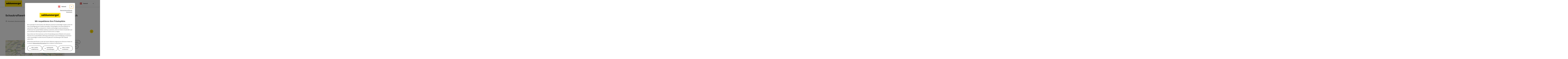

--- FILE ---
content_type: text/html; charset=utf-8
request_url: https://guide.salzkammergut.at/oesterreich-poi/detail/430014709/schaukraftwerk-kronawettwehr-an-der-alm-in-pettenbach.html
body_size: 19041
content:
<!DOCTYPE html> <html lang="de"> <head> <meta charset="utf-8"> <!-- Website by Tourismus Technologie GmbH - www.ttg.at [fk/wh] This website is powered by TYPO3 - inspiring people to share! TYPO3 is a free open source Content Management Framework initially created by Kasper Skaarhoj and licensed under GNU/GPL. TYPO3 is copyright 1998-2025 of Kasper Skaarhoj. Extensions are copyright of their respective owners. Information and contribution at https://typo3.org/ --> <title>Schaukraftwerk Kronawettwehr an der Alm in Pettenbach</title> <meta name="generator" content="TYPO3 CMS"> <meta name="description" content="Das als Schaukraftwerk konzipierte Kraftwerk Kronawettwehr am Almuferwanderweg steht für Besichtigungen bereit."> <meta name="robots" content="index,follow"> <meta property="og:image" content="https://media.tourdata.at/file/responsiveDetailImg/c7b7235fcca9bd755bb27c50c1dd65fc.jpg"> <meta name="google-site-verification" content="CkvqEkRdaZb7HNmx3_eYpSetYPJ-yTl8bmwPZGw48ds"> <link rel="stylesheet" href="/fileadmin/projects/public/css/global.min.css?1761035285" media="all"> <link rel="stylesheet" href="/fileadmin/projects/public/css/salzkammergut-guide.min.css?1726065930" media="all"> <link onload="this.onload=null;this.rel=&quot;stylesheet&quot;" as="style" rel="preload" href="/fileadmin/projects/public/css/maps-external.min.css?1724653510" > <link onload="this.onload=null;this.rel=&quot;stylesheet&quot;" as="style" rel="preload" href="/fileadmin/projects/public/css/AssetCollector/Plugins/TourdataDetailseite.min.css?1764153393" > <link onload="this.onload=null;this.rel=&quot;stylesheet&quot;" as="style" rel="preload" href="https://cdnjs.cloudflare.com/ajax/libs/ekko-lightbox/5.3.0/ekko-lightbox.css" > <script src="/fileadmin/projects/public/js/global-head.min.js?1757928206"></script> <script src="https://web5.deskline.net/dwutility.js"></script> <meta http-equiv="X-UA-Compatible" content="IE=edge"/><meta name="viewport" content="width=device-width, initial-scale=1.0, user-scalable=yes"/> <script> window.dataLayer = window.dataLayer || []; function gtag(){dataLayer.push(arguments);} gtag('consent', 'default', { 'ad_storage': 'denied', 'ad_user_data': 'denied', 'ad_personalization': 'denied', 'analytics_storage': 'denied' }); </script> <!-- Global site tag (gtag.js) - Google Analytics --> <script> if ($.cookie('cookieConsented-analysis') == "1" || 0 == 1) { var script = document.createElement('script'); script.id = 'google_gtag'; script.async = true; script.src = 'https://www.googletagmanager.com/gtag/js?id=UA-3167031-24'; $('head').prepend(script); window.dataLayer = window.dataLayer || []; function gtag(){ dataLayer.push(arguments); } gtag('js', new Date()); gtag('config', 'UA-3167031-24', { 'anonymize_ip': true }); } else { /* sofern bereits Google Analytics Cookies gesetzt wurden, müssen diese entfernt werden */ if ($.cookie('_ga')) { deleteCookie('_ga'); } if ($.cookie('_gid')) { deleteCookie('_gid'); } if ($.cookie('_ga_gtag_UA-3167031-24')) { deleteCookie('_ga_gtag_UA-3167031-24'); } } </script><link rel="shortcut icon" type="image/x-icon" href="/fileadmin/user_upload/salzkammergut/0_Logos_Grafiken/Icons/favicon-stmg-32x32px.ico"/><link rel="icon" type="image/png" href="/fileadmin/_processed_/e/a/csm_favicon-stmg--48x48px_ee37a579c0.png" sizes="48x48"/><link rel="icon" type="image/png" href="/fileadmin/_processed_/e/a/csm_favicon-stmg--48x48px_eb450c28e4.png" sizes="32x32"/><link rel="apple-touch-icon" href="/fileadmin/_processed_/2/4/csm_favicon-stmg--180x180px_3021068750.png" sizes="180x180"/><link rel="icon" type="image/png" href="/fileadmin/_processed_/b/a/csm_favicon-stmg--196x196px_a51534cad6.png" sizes="196x196"/><link rel="stylesheet" type="text/css" href="/fileadmin/templates/global/css/rebrush/print.css" media="print"/> <script> let advancedConsentMode = 0; </script> <link rel="canonical" href="https://guide.salzkammergut.at/oesterreich-poi/detail/430014709/schaukraftwerk-kronawettwehr-an-der-alm-in-pettenbach.html"/> <link rel="alternate" hreflang="de" href="https://guide.salzkammergut.at/oesterreich-poi/detail/430014709/schaukraftwerk-kronawettwehr-an-der-alm-in-pettenbach.html"/> <link rel="alternate" hreflang="en" href="https://guide.salzkammergut.at/en/oesterreich-poi/detail/430014709/schaukraftwerk-kronawettwehr-an-der-alm-in-pettenbach.html"/> <link rel="alternate" hreflang="x-default" href="https://guide.salzkammergut.at/oesterreich-poi/detail/430014709/schaukraftwerk-kronawettwehr-an-der-alm-in-pettenbach.html"/> </head> <body data-pid="35066" data-rootpage="35066" data-tv='##10413##'> <div id="gaCode" data-code='UA-3167031-24'></div> <div id="ttgForwardUrl" data-forwardUrl=''></div> <div id="ttgAccesskeys"><nav id="ttgAccesskeyWrapper" aria-label="Accesskeys" data-nosnippet="true"> <ul> <li><a href="#ttgContentScrollPlaceholder" accesskey="0" class="sr-only sr-only-focusable"><span class="skiplink-text">Zum Inhalt<span class="sr-only" lang="en">Accesskey</span> [0]</span></a></li> <li><a href="#ttgRbHeader" accesskey="2" class="sr-only sr-only-focusable"><span class="skiplink-text">Zum Seitenanfang<span class="sr-only" lang="en">Accesskey</span> [2]</span></a></li> <li><a href="https://www.salzkammergut.at/service/ueber-uns.html" accesskey="3" class="sr-only sr-only-focusable"><span class="skiplink-text">Zur Kontaktseite<span class="sr-only" lang="en">Accesskey</span> [3]</span></a></li> <li><a href="https://www.salzkammergut.at/suche.html" accesskey="4" class="sr-only sr-only-focusable"><span class="skiplink-text">Zur Suche<span class="sr-only" lang="en">Accesskey</span> [4]</span></a></li> <li><a href="/line/impressum.html" accesskey="5" class="sr-only sr-only-focusable"><span class="skiplink-text">Zum Impressum<span class="sr-only" lang="en">Accesskey</span> [5]</span></a></li> <li><a href="/" accesskey="7" class="sr-only sr-only-focusable"><span class="skiplink-text">Zur Startseite<span class="sr-only" lang="en">Accesskey</span> [7]</span></a></li> </ul> </nav> </div> <div id="ttgRbWrapper" class="canvas"> <aside id="ttgRbStickyIconSidebarWrapper"> </aside> <header id="newWAheader" class="noBookingMenu"> <div id="ajaxBuchenFilterMobileHolder"></div> <div class="fixed"> <div class="holder container"> <div id="headerLogo"> <a href="/"><img src="/fileadmin/_processed_/f/5/csm_Destinationslogos-Kleinstversion-WEB-8_75aba945bf.png" alt="Das Logo des Salzkammerguts." title="Destinationslogo" ></a> </div> <nav class="langNavigation " aria-label="Sprachwahl"><button aria-haspopup="true" aria-expanded="false" class="lang-menu-toggle"><span class="fa-regular fa-plus"></span><span class="sr-only">Sprachwahl - Menü öffnen</span></button><ul><li class="current"><a href="/oesterreich-poi/detail/430014709/schaukraftwerk-kronawettwehr-an-der-alm-in-pettenbach.html"><span class="flag-icon flag-icon-at" aria-hidden="true"></span><span class="text" lang="de">Deutsch</span></a></li><li><a href="/en/oesterreich-poi/detail/430014709/schaukraftwerk-kronawettwehr-an-der-alm-in-pettenbach.html"><span class="flag-icon flag-icon-gb" aria-hidden="true"></span><span class="text" lang="en">English</span></a></li></ul></nav> </div> </div> </header> <div class="ttgDataWrapperOnlyNeededForJS ttgDisplayNone" data-kontaktformularschliessen="Formular schließen" data-karteaktivieren="Karte aktivieren" data-googleanalyticsactive="1" data-actLanguage="de" data-actLanguageSysUid="0" data-fb="auf Facebook teilen" data-twitter="auf Twitter posten" data-mapVersion="leaflet" data-disableFancy="0" data-mehrideen="mehr Ideen"></div> <div id="ttgIndividualHeaderHTML"> <div id="ttgContentScrollPlaceholder"></div> <div class="globalSearch"> <div class="container"> <div class="row"> <div class="col-xs-12"> <form name="searchForm" class="ttgSearchForm" data-esuchwasVersion="1" method="get" action=""> <fieldset> <legend class="ttgTextIndent">suche</legend> <label><span class="sr-only">Ihr Suchbegriff</span> <input type="text" value="" class="ttgSearchField" name="q" placeholder="Ihr Suchbegriff..."/> </label> <input type="submit" class="ttgDisplayNone ttgSearchFormSearchButton ttgSearchSubmit" value="suchen"/> <div class="button-holder"> <button class="microphone-button"> <span class="fa-solid fa-microphone" aria-hidden="true"></span> <span class="sr-only">Spracheingabe aktivieren</span> </button> <a href="#" class="submitSearch"><span class="fas fa-search" aria-hidden="true"></span><span class="sr-only">suchen</span></a> </div> </fieldset> </form> </div> </div> </div> <a href="#" class="closeSearch"><span class="fas fa-times-circle" aria-hidden="true"></span><span class="sr-only">schließen</span></a> </div> </div> <div id="ttgKontaktformularScrollToPlatzhalter"></div> <main class="ttgPositionRelative"> <div id="ttgRbContentWrapper" class="ttgContent ttgContainer newWAheaderFix"> <script type="application/ld+json">{"@context":"https:\/\/schema.org","@type":["EntertainmentBusiness","Reservoir"],"@id":"https:\/\/schema.tourdata.at\/de\/526\/poi\/430014709","name":"Schaukraftwerk Kronawettwehr an der Alm in Pettenbach","description":"Das als Schaukraftwerk konzipierte Kraftwerk Kronawettwehr am Almuferwanderweg steht f\u00fcr Besichtigungen bereit.","url":"https:\/\/www.oberoesterreich.at\/oesterreich-poi\/detail\/430014709\/schaukraftwerk-kronawettwehr-an-der-alm-in-pettenbach.html","image":[{"@type":"ImageObject","url":"https:\/\/media.tourdata.at\/file\/original\/c7b7235fcca9bd755bb27c50c1dd65fc.jpg","name":"Schaukraftwerk Kronawettwehr","contributor":"Schaukraftwerk Kronawettwehr"},{"@type":"ImageObject","url":"https:\/\/media.tourdata.at\/file\/original\/d2c9586c19ea9c3203f6b95756145e08.jpg","name":"Schaukraftwerk Kronawettwehr 1","contributor":"Schaukraftwerk Kronawettwehr"},{"@type":"ImageObject","url":"https:\/\/media.tourdata.at\/file\/original\/81fd7bd6c0231b5b5c641405afb56ffa.jpg","name":"Schaukraftwerk Kronawettwehr 2","contributor":"Schaukraftwerk Kronawettwehr"}],"address":{"@type":"PostalAddress","streetAddress":"Unterw\u00f6hr 24","postOfficeBoxNumber":"Kraftwerk - Unterw\u00f6hr","postalCode":"4643","addressLocality":"Pettenbach","addressRegion":"Ober\u00f6sterreich","addressCountry":"\u00d6sterreich","telephone":"+43 699 12120788","email":"info@kronawett-kw.at","url":"https:\/\/kronawett-kw.at\/"},"geo":{"@type":"GeoCoordinates","longitude":"47.9718957628092","latitude":"47.9718957628092"},"member":{"@type":"Person","givenName":"Paul","familyName":"Ablinger","honorificPrefix":"Dr.","address":{"@type":"PostalAddress","name":"Schaukraftwerk Kronawettwehr an der Alm in Pettenbach","streetAddress":"Unterw\u00f6hr 24","postalCode":"4643","addressLocality":"Pettenbach","addressRegion":"Ober\u00f6sterreich","addressCountry":"\u00d6sterreich","telephone":"+43 699 12120788","email":"info@kronawett-kw.at","url":"https:\/\/kronawett-kw.at\/"}},"openingHours":"Mo,Tu,We,Th,Fr,Sa,Su","knowsLanguage":"de-AT,en"}</script> <div class="ttgTourdataDetailseite ttgTourdataDetailseitePoi" data-bericht="" data-tourdataId="430014709" data-experienceId='526' data-lang="de" data-sysLanguageUid="0"> <div class="container"> <div class="ttgTourdataDetailseiteTitelOrtContainer mt-5 "> <div class="ttg-klassifizierung"> </div> <div class="ttgClearBoth"></div> <h1> Schaukraftwerk Kronawettwehr an der Alm in Pettenbach </h1> <div class="ttgTourdataDetailseiteOrtContainer mb-3"> <span class="fa-regular fa-map-marker-alt ttgTourdataDetailOrtMarker fa-fw mr-2" aria-hidden="true"></span> <span class="ttgTourdataDetailOrt"> Pettenbach, Oberösterreich, Österreich </span> </div> </div> <div class="row ttg-icons-gallery"> <div class="container"> <div class="col-lg-12 col-md-12 col-sm-12 col-xs-12 ttg-gallery-holder mb-5"> <div class="visible-print row"> <div class="col-sm-4"> <img src="https://media.tourdata.at/file/ltoTeaserBoxImage/c7b7235fcca9bd755bb27c50c1dd65fc.jpg" alt="" class="ttgResponsiveImage"/> </div> <div class="col-sm-4"> <img src="https://media.tourdata.at/file/ltoTeaserBoxImage/d2c9586c19ea9c3203f6b95756145e08.jpg" alt="" class="ttgResponsiveImage"/> </div> <div class="col-sm-4"> <img src="https://media.tourdata.at/file/ltoTeaserBoxImage/81fd7bd6c0231b5b5c641405afb56ffa.jpg" alt="" class="ttgResponsiveImage"/> </div> <div class="col-sm-4"> </div> </div> <div id="ttgTourdataSlider_430014709" class="ttg-bilder-carousel slide thumbnails hidden-print " data-offset="0" data-next="nächstes Element" data-prev="vorheriges Element" data-close="schließen" data-nolightbox="0"> <div class="ttg-carousel-item ttgNCEBildSingle" style="background-image: url('https://media.tourdata.at/file/detailGalleryImgMobileOrigFormat/c7b7235fcca9bd755bb27c50c1dd65fc.jpg');"> <div class="ttgCopyright"> <button class="ttgCopyrightIcon"> &copy; <span class="sr-only">Copyright öffnen</span> </button> <div class="ttgCopyrightText"> &copy; Schaukraftwerk Kronawettwehr <button><span class="fa-regular fa-times" aria-hidden="true"></span><span class="sr-only">Copyright schließen</span></button> </div> </div> <a href="https://media.tourdata.at/file/detailGalleryImgLightbox/c7b7235fcca9bd755bb27c50c1dd65fc.jpg" data-title='Schaukraftwerk Kronawettwehr | © Schaukraftwerk Kronawettwehr' class="thumbnail" data-toggle="lightbox" data-gallery="bildergalerie"> <picture> <source media="(min-width: 1170px)" srcset="https://media.tourdata.at/file/detailGalleryImgOrigFormat/c7b7235fcca9bd755bb27c50c1dd65fc.jpg"/> <source media="(max-width: 1169px)" srcset="https://media.tourdata.at/file/detailGalleryImgMobileOrigFormat/c7b7235fcca9bd755bb27c50c1dd65fc.jpg"/> <img src="[data-uri]" alt="" title="Schaukraftwerk Kronawettwehr | © Schaukraftwerk Kronawettwehr" class=" img-responsive"/> </picture> </a> </div> <div class="ttg-carousel-item ttgNCEBildSingle" style="background-image: url('https://media.tourdata.at/file/detailGalleryImgMobileOrigFormat/d2c9586c19ea9c3203f6b95756145e08.jpg');"> <div class="ttgCopyright"> <button class="ttgCopyrightIcon"> &copy; <span class="sr-only">Copyright öffnen</span> </button> <div class="ttgCopyrightText"> &copy; Schaukraftwerk Kronawettwehr <button><span class="fa-regular fa-times" aria-hidden="true"></span><span class="sr-only">Copyright schließen</span></button> </div> </div> <a href="https://media.tourdata.at/file/detailGalleryImgLightbox/d2c9586c19ea9c3203f6b95756145e08.jpg" data-title='Schaukraftwerk Kronawettwehr 1 | © Schaukraftwerk Kronawettwehr' class="thumbnail" data-toggle="lightbox" data-gallery="bildergalerie"> <picture> <source media="(min-width: 1170px)" srcset="https://media.tourdata.at/file/detailGalleryImgOrigFormat/d2c9586c19ea9c3203f6b95756145e08.jpg"/> <source media="(max-width: 1169px)" srcset="https://media.tourdata.at/file/detailGalleryImgMobileOrigFormat/d2c9586c19ea9c3203f6b95756145e08.jpg"/> <img src="[data-uri]" alt="" title="Schaukraftwerk Kronawettwehr 1 | © Schaukraftwerk Kronawettwehr" class=" img-responsive lazyload"/> </picture> </a> </div> <div class="ttg-carousel-item ttgNCEBildSingle" style="background-image: url('https://media.tourdata.at/file/detailGalleryImgMobileOrigFormat/81fd7bd6c0231b5b5c641405afb56ffa.jpg');"> <div class="ttgCopyright"> <button class="ttgCopyrightIcon"> &copy; <span class="sr-only">Copyright öffnen</span> </button> <div class="ttgCopyrightText"> &copy; Schaukraftwerk Kronawettwehr <button><span class="fa-regular fa-times" aria-hidden="true"></span><span class="sr-only">Copyright schließen</span></button> </div> </div> <a href="https://media.tourdata.at/file/detailGalleryImgLightbox/81fd7bd6c0231b5b5c641405afb56ffa.jpg" data-title='Schaukraftwerk Kronawettwehr 2 | © Schaukraftwerk Kronawettwehr' class="thumbnail" data-toggle="lightbox" data-gallery="bildergalerie"> <picture> <source media="(min-width: 1170px)" srcset="https://media.tourdata.at/file/detailGalleryImgOrigFormat/81fd7bd6c0231b5b5c641405afb56ffa.jpg"/> <source media="(max-width: 1169px)" srcset="https://media.tourdata.at/file/detailGalleryImgMobileOrigFormat/81fd7bd6c0231b5b5c641405afb56ffa.jpg"/> <img src="[data-uri]" alt="" title="Schaukraftwerk Kronawettwehr 2 | © Schaukraftwerk Kronawettwehr" class=" img-responsive lazyload"/> </picture> </a> </div> <div class="ttg-carousel-item ttgNCEBildSingle" style="background-image: url('https://media.tourdata.at/file/detailGalleryImgMobileOrigFormat/52fd6c90068d70dee393ea36eb2c77d0.jpg');"> <div class="ttgCopyright"> <button class="ttgCopyrightIcon"> &copy; <span class="sr-only">Copyright öffnen</span> </button> <div class="ttgCopyrightText"> &copy; Schaukraftwerk Kronawettwehr <button><span class="fa-regular fa-times" aria-hidden="true"></span><span class="sr-only">Copyright schließen</span></button> </div> </div> <a href="https://media.tourdata.at/file/detailGalleryImgLightbox/52fd6c90068d70dee393ea36eb2c77d0.jpg" data-title='Schaukraftwerk Kronawettwehr 3 | © Schaukraftwerk Kronawettwehr' class="thumbnail" data-toggle="lightbox" data-gallery="bildergalerie"> <picture> <source media="(min-width: 1170px)" srcset="https://media.tourdata.at/file/detailGalleryImgOrigFormat/52fd6c90068d70dee393ea36eb2c77d0.jpg"/> <source media="(max-width: 1169px)" srcset="https://media.tourdata.at/file/detailGalleryImgMobileOrigFormat/52fd6c90068d70dee393ea36eb2c77d0.jpg"/> <img src="[data-uri]" alt="" title="Schaukraftwerk Kronawettwehr 3 | © Schaukraftwerk Kronawettwehr" class=" img-responsive lazyload"/> </picture> </a> </div> </div> <ol class="slider-indicators" aria-hidden="true"> <li class=" active"></li> <li class=""></li> <li class=""></li> <li class=""></li> </ol> </div> </div> </div> <div class="row ttg-tourdata-content d-md-flex"> <div class="col-lg-8 col-md-8 col-sm-12 col-xs-12 ttg-akkkordeon-holder"> <div class="ttgStaticMapDetail"> <div id="ttgDetailKarte" class="ttg-detail-map ttgStaticMapDetail hidden-print ttgNCEBildSingle" data-sourceCategory="POI" data-metaSourceCategory="POI" data-sourceId="430014709" data-lat="47.9718957628092" data-lon="13.9663782459717" data-centerAndZoom="true" data-baseDomain="https://guide.salzkammergut.at/" data-mapsConfig="salzkammergut-meta" data-lang="de" data-mapsModalIframeURL="https://salzkammergut.ttgmaps.at/?iframe=1" data-mapsLicense="1" data-mapsNoInfoWindow="0" data-relations=""> <script type="application/javascript"> var ttgWegpunkte = []; </script> <div id="ttgFullScreenSelectedMapItem" class="selected"> </div> </div> </div> <div class="adresse-map-link mt-5"> <div class="adresse"> Unterwöhr 24<br /> <span id="objektPlz">4643 </span><span id="objektOrt">Pettenbach</span> </div> <div class="map-links"> <a href='https://www.google.com/maps/search/?api=1&query=Unterw%C3%B6hr%2024%2C%204643%20Pettenbach' target="_blank" title="Link öffnet sich in einem neuen Fenster" class="external-map-link"> <span class="fa-brands fa-google fa-fw" aria-hidden="true"></span> <span class="sr-only">in Google Maps öffnen</span> </a> <a href="https://maps.apple.com/place?address=Unterw%C3%B6hr%2024%2C%204643%20Pettenbach" target="_blank" title="Link öffnet sich in einem neuen Fenster" class="external-map-link "> <span class="fa-brands fa-apple fa-fw" aria-hidden="true"></span> <span class="sr-only">in Apple Maps öffnen</span> </a> </div> </div> <div id="ttgDetailKartePrint" class="ttgStaticMapDetail visible-print"> <picture> <source data-srcset="https://static.ecmaps.de/staticmap.jpg?experience=webarchitektur-meta&lat=47.9718957628092&lon=13.9663782459717&width=991&height=450&project=ttg-basemap&zoom=2000&server=meta.tourdata.at" srcset="https://static.ecmaps.de/staticmap.jpg?experience=webarchitektur-meta&lat=47.9718957628092&lon=13.9663782459717&width=991&height=450&project=ttg-basemap&zoom=2000&server=meta.tourdata.at"> <img src="/fileadmin/templates/global/images/rebrush/dummyTrans1920x1080.png" alt="" class="img-responsive ttgStaticMapImage"> </picture> </div> <div id="ttg-ajax-reload-berichtsdaten" data-disclaimer-badegewaesser=""> <div class="ttgReadMoreDescription ttgTourdataBeschreibung" data-showDescriptionText="Beschreibung vollständig anzeigen"> <p> <p>Das als Schaukraftwerk konzipierte Kraftwerk Kronawettwehr am Almuferwanderweg steht für Besichtigungen bereit.<br></p><p><br></p> </p> <p>Das Schaukraftwerk direkt am Almuferweg "Genuss am Almfluss"!<br><br>Gegen Voranmeldung stehen die Betreiber auch gerne für Führungen zur Verfügung.<br></p><p><b><a href="https://www.xibit.info/objekt/?lang=1&amp;xibitnr=593&amp;ausId=99">Audioguide vom Schaukraftwerk Kronawettwehr am Almuferweg</a>&nbsp;</b>über das Projekt <br><b>"Xplore Energy Traunsteinregion"</b> - erlebniswege.klima.energie</p><p>Auch über die <b><a href="https://www.xibit.info/ausstellung/?id=99">XIBIT App erhältlich</a></b></p> </div> <div id="ttgTourdataAccordion" > <div id="ttgAccordionKontakt"> <div class="card"> <div class="card-header"> <h2 class="mb-0"> <a class="collapsed" role="button" data-toggle="collapse" href="#ttgCollapseKontakt" aria-expanded="false" aria-controls="ttgCollapseKontakt" data-eventCategory="Tourdata Events" data-eventAction="POI Detail" data-eventLabel="Accordion &rsaquo;&rsaquo; Kontakt &amp; Service öffnen" id="ttgAccKontakt"> Kontakt </a> </h2> </div> <div id="ttgCollapseKontakt" class="collapse" role="region" aria-labelledby="ttgAccKontakt" data-parent="#ttgTourdataAccordion"> <div class="card-body"> <div class="row"> <div class="col-md-12"> <div id="ttgTourdataKontakt"> <address> <div class="ttg-klassifizierung"> </div> <div class="ttgClearBoth"></div> <strong>Schaukraftwerk Kronawettwehr an der Alm in Pettenbach</strong> <div class="ttgClearBoth"></div> Unterwöhr 24 <br /> Kraftwerk - Unterwöhr <br /> <span class="objektPlz">4643 </span><span class="objektOrt">Pettenbach</span> <br /><br /> <span class="fa-regular fa-phone fa-fw ttgFixedWithFAIcon js-tooltip" aria-hidden="true" data-toggle="js-tooltip" data-simpletooltip-text="Telefon"></span> <span class="sr-only">Telefon</span> <a href="tel:+4369912120788" data-eventCategory="Global" data-eventAction="Kontaktblock Telefon" data-eventLabel="clicked" class="ttgKontaktTelefon"> +43 699 12120788 </a> <br /> <span class="fa-regular fa-envelope fa-fw ttgFixedWithFAIcon js-tooltip" aria-hidden="true" data-toggle="js-tooltip" data-simpletooltip-text="E-Mail"></span> <span class="sr-only">E-Mail</span> <a href="#mailto" data-href="info@kronawett-kw.at" data-eventCategory="Global" data-eventAction="Kontaktblock Mail" data-eventLabel="info@kronawett-kw.at" class="ttgFormLink ttgFormType">info@kronawett-kw.at</a> <br /> <span class="hidden-print"> <span class="fa-regular fa-globe-americas fa-fw ttgFixedWithFAIcon js-tooltip" aria-hidden="true" data-toggle="js-tooltip" data-simpletooltip-text="Web"></span> <span class="sr-only">Web</span> <a data-eventCategory="Global" data-eventAction="Externer Link" data-eventLabel="kronawett-kw.at/" data-hash="6c3d3235c514811c1c82460b0ae4597e3c381a013e4262cd6bf60b2f5455fc38" class="ttgWordWrapBreakWord ttgWebsiteLink" title="neues Fenster" target="_blank" href="https://kronawett-kw.at/">kronawett-kw.at/</a> <br /> </span> <div class="visible-print"> <span class="fa-regular fa-globe-americas fa-fw ttgFixedWithFAIcon ttgToolTipIcon" aria-hidden="true"></span> https://kronawett-kw.at/ <br /> </div> </address> <hr /> <address> <strong>Ansprechperson</strong> <br /> Dr. Paul Ablinger <br /> Schaukraftwerk Kronawettwehr an der Alm in Pettenbach<br /> Unterwöhr 24<br /> 4643 Pettenbach <br /><br /> <span class="fa-regular fa-phone fa-fw ttgFixedWithFAIcon js-tooltip" aria-hidden="true" data-toggle="js-tooltip" data-simpletooltip-text="Telefon"></span> <span class="sr-only">Telefon</span> <a href="tel:+4369912120788" class="ttgKontaktTelefon"> +43 699 12120788 </a> <br /> <span class="fa-regular fa-envelope fa-fw ttgFixedWithFAIcon js-tooltip" aria-hidden="true" data-toggle="js-tooltip" data-simpletooltip-text="E-Mail"></span> <span class="sr-only">E-Mail</span> <a href="#mailto" data-href="info@kronawett-kw.at" data-eventCategory="Global" data-eventAction="Kontaktblock Mail" data-eventLabel="info@kronawett-kw.at" class="ttgFormLink ttgFormType">info@kronawett-kw.at</a> <br /> <span class="fa-regular fa-globe-americas fa-fw ttgFixedWithFAIcon js-tooltip" aria-hidden="true" data-toggle="js-tooltip" data-simpletooltip-text="Web"></span> <span class="sr-only">Web</span> <a data-eventCategory="Global" data-eventAction="Externer Link" data-eventLabel="kronawett-kw.at/" data-hash="6c3d3235c514811c1c82460b0ae4597e3c381a013e4262cd6bf60b2f5455fc38" class="ttgWordWrapBreakWord ttgWebsiteLink" title="neues Fenster" target="_blank" href="https://kronawett-kw.at/">kronawett-kw.at/</a><br /> </address> </div> <hr /> <div class="ttgDetailseiteSprachen"> <div class="row hidden-print"> <div class="col-md-12 col-sm-12 col-xs-12"> <p> <strong>Wir sprechen folgende Sprachen</strong> </p> </div> <div class="col-md-12 col-sm-12 col-xs-12 ttgLanguageIcons"> <div class="flag-wrapper"> <div class="ttgFlagIcon flag flag-icon-background flag-icon-at ttgToolTipIcon" title="Deutsch"></div> <div class="ttgTextIndent">Deutsch</div> </div> <div class="flag-wrapper"> <div class="ttgFlagIcon flag flag-icon-background flag-icon-gb ttgToolTipIcon" title="Englisch"></div> <div class="ttgTextIndent">Englisch</div> </div> <div class="ttgClearBoth"></div> </div> </div> </div> </div> </div> </div> </div> </div> </div> <div id="ttgAccordionOeffnungszeiten" data-parent="#ttgTourdataAccordion" data-ObjectType="POI" data-ObjectID="430014709" data-MetaExperience="salzkammergut-meta" data-sysLanguageUid="0" data-loading-text="Öffnungszeiten werden geladen ..."> <div class="card"> <div class="card-header"> <h2 class="mb-0"> <a class="collapsed" role="button" data-toggle="collapse" href="#ttgCollapseOeffnungszeiten" aria-expanded="false" aria-controls="ttgCollapseOeffnungszeiten" data-eventCategory="Tourdata Events" data-eventAction="POI Detail" data-eventLabel="Accordion &rsaquo;&rsaquo; Öffnungszeiten öffnen" id="ttgAccOeffnungszeiten"> Öffnungszeiten </a> </h2> </div> <div id="ttgCollapseOeffnungszeiten" class="collapse" role="region" aria-labelledby="ttgAccOeffnungszeiten"> <div class="card-body"> <div id="openingHoursAjaxResponse" aria-live="off"> <div class="result"></div> </div> <div> <p><p>Eine Besichtigung ist auf Anfrage möglich.</p></p> </div> <p> <ul> <li>Anmeldung erforderlich</li> </ul> </p> </div> </div> </div> </div> <div id="ttgAccordionAnreise" class=""> <div class="card"> <div class="card-header"> <h2 class="mb-0"> <a class="collapsed" role="button" data-toggle="collapse" href="#ttgCollapseAnreise" aria-expanded="false" aria-controls="ttgCollapseAnreise" data-eventCategory="Tourdata Events" data-eventAction="POI Detail" data-eventLabel="Accordion &rsaquo;&rsaquo; Anreise/Lage öffnen" role="button" id="ttgAccAnreise"> Anreise/Lage </a> </h2> </div> <div id="ttgCollapseAnreise" class="collapse" role="region" aria-labelledby="ttgAccAnreise" data-parent="#ttgTourdataAccordion"> <div class="card-body"> <div class="mb-3 hidden-print" id="ooevv-widget"><strong>Anreise mit öffentlichen Verkehrsmitteln</strong></div> <iframe src="/fileadmin/templates/ooe/ooevv/verbindung.php?lang=de&lat=47.9718957628092&lon=13.9663782459717&name=Schaukraftwerk%20Kronawettwehr%20an%20der%20Alm%20in%20Pettenbach" height="330" class="ttgOoevvFrame "></iframe> <div class="mt-3 mb-3 hidden-print"><strong>Routenplaner für individuelle Anreise</strong></div> <div class="ttgAnreiseWrapper hidden-print"> <label for="anreiseVon" class="sr-only">Anreise von</label> <input id="anreiseVon" type="text" class="ttgAnreiseInput" placeholder="Anreise von ..." data-lat="47.9718957628092" data-lon="13.9663782459717"/> <button type="submit" class="ttgGoogleDirBtn">Route planen</button> </div> </div> </div> </div> </div> <div id="ttgAccordionPreise"> <div class="card"> <div class="card-header"> <h2 class="mb-0"> <a class="collapsed" role="button" id="ttgAccPreise" data-toggle="collapse" href="#ttgCollapsePreise" aria-expanded="false" aria-controls="ttgCollapsePreise" data-eventCategory="Tourdata Events" data-eventAction="POI Detail" data-eventLabel="Accordion &rsaquo;&rsaquo; Preise öffnen"> Preise </a> </h2> </div> <div id="ttgCollapsePreise" class="collapse" role="region" aria-labelledby="ttgAccPreise" data-parent="#ttgTourdataAccordion"> <div class="card-body"> <div class="ttgAccordionSectionContentSection"> <strong>Allgemeine Preisinformation</strong> <p>kostenlos</p> </div> <div class="ttgAccordionSectionContentSection"> </div> </div> </div> </div> </div> <div id="ttgAccordionEignung"> <div class="card"> <div class="card-header"> <h2 class="mb-0"> <a class="collapsed" role="button" data-toggle="collapse" href="#ttgCollapseEignung" aria-expanded="false" aria-controls="ttgCollapseEignung" data-eventCategory="Tourdata Events" data-eventAction="POI Detail" data-eventLabel="Accordion &rsaquo;&rsaquo; Eignung öffnen" id="ttgAccEignung"> Eignung </a> </h2> </div> <div id="ttgCollapseEignung" class="collapse" role="region" aria-labelledby="ttgAccEignung" data-parent="#ttgTourdataAccordion"> <div class="card-body"> <ul> <li>Für jedes Wetter geeignet</li> <li>Für Schulklassen geeignet</li> <li>Kinderwagentauglich</li> </ul> <div class="ttgAccordionSectionContentSection"> <strong>Saison</strong> <ul> <li>Frühling</li> <li>Sommer</li> <li>Herbst</li> <li>Winter</li> </ul> </div> </div> </div> </div> </div> <div id="ttgAccordionBarrierefreiheit"> <div class="card"> <div class="card-header"> <h2 class="mb-0"> <a class="collapsed" role="button" data-toggle="collapse" href="#ttgCollapseBarrierefreiheit" aria-expanded="false" aria-controls="ttgCollapseBarrierefreiheit" data-eventCategory="Tourdata Events" data-eventAction="POI Detail" data-eventLabel="Accordion &rsaquo;&rsaquo; Barrierefreiheit öffnen" id="ttgAccBarrierefreiheit"> Barrierefreiheit </a> </h2> </div> <div id="ttgCollapseBarrierefreiheit" class="collapse" role="region" aria-labelledby="ttgAccBarrierefreiheit" data-parent="#ttgTourdataAccordion"> <div class="card-body"> <div> <p>Für Informationen beim Kontakt anfragen.</p> </div> <div> </div> </div> </div> </div> </div> </div> </div> </div> <div class="col-lg-4 col-md-4 col-sm-12 col-xs-12"> <div class="sticky-buttons"> <a href="#mailto" data-href="info@kronawett-kw.at" data-eventCategory="Global" data-eventAction="Kontaktblock Mail" data-eventLabel="info@kronawett-kw.at" class="ttgFormLink ttgFormTypeAllgemein ttgColoredButton mb-3">Anfrage senden</a> <br /> <a data-eventCategory="Global" data-eventAction="Externer Link" data-eventLabel="kronawett-kw.at/" data-hash="6c3d3235c514811c1c82460b0ae4597e3c381a013e4262cd6bf60b2f5455fc38" class="ttgWordWrapBreakWord ttgWebsiteLink ttgColoredButton mb-3" title="neues Fenster" target="_blank" href="https://kronawett-kw.at/">Zur Website</a> <br /> </div> </div> </div> <div class="ttgDetailSeiteSocialActions ttgTourdataDetailSeiteSocialActions mt-5"> <div class="ttgDetailPDF ttgDetailMerkenPDFItem"> <a href="#ttgTourdataPdfModal430014709" data-toggle="modal" data-eventCategory="Global" data-eventAction="PDF erstellen > Modal öffnen" data-eventLabel="Schaukraftwerk Kronawettwehr an der Alm in Pettenbach"> <span class="fa-regular fa-file-pdf fa-fw" aria-hidden="true"></span> PDF erstellen </a> </div> <div id="ttgTourdataPdfModal430014709" class="ttgTourdataPdfModal modal fade" role="dialog" aria-modal="true" aria-labelledby="ttgTourdataPdfModal430014709"> <div class="modal-dialog"> <div class="modal-content"> <div class="modal-header"> <h2>PDF erstellen</h2> </div> <div class="modal-body"> <div class="ttgTourdataPDFInfos" data-fileName="Schaukraftwerk%20Kronawettwehr%20an%20der%20Alm%20in%20Pettenbach" data-season="winter" data-actLang="de" data-project="salzkammergut-meta" data-tourScale="none" data-tourdataExperienceId="526" data-tourdataPDFLayout="0" data-tourdataSourceCategory="POI" data-tourdataSourceId="430014709" data-tourdataPDFAjaxPid="35077" data-objectTitle="Schaukraftwerk Kronawettwehr an der Alm in Pettenbach"> </div> <p>Bitte klicken Sie auf die Schaltfläche &quot;Jetzt PDF erstellen&quot; um das Dokument zu erstellen</p> <div class="ttgPDFLoaderShowInfo ttgDisplayNone"> <div class='ttgPDFLoader'> <span class='letter'>L</span> <span class='letter'>o</span> <span class='letter'>a</span> <span class='letter'>d</span> <span class='letter'>i</span> <span class='letter'>n</span> <span class='letter'>g</span> <span class='letter'>.</span> <span class='letter'>.</span> <span class='letter'>.</span> </div> <p>Danke für Ihr Interesse, wir erstellen gerade für Sie das Dokument. Dies kann einige Zeit dauern. Sobald das PDF fertig geladen wurde, wird es in einem neuen Fenster geöffnet. Dafür sollte der Pop-up Blocker Ihres Browsers für unsere Seite deaktiviert sein.</p> </div> </div> <div class="modal-footer"> <button id="ttgModalPdfPrintCloseButton" type="button" class="ttgModalPdfPrintCloseButton ttgColoredButton mr-3" data-dismiss="modal">Schließen</button> <button type="button" class="ttgModalPdfPrintCloseButton ttgColoredButton ttgTourdataGeneratePdfBtn">Jetzt PDF erstellen</button> </div> </div> </div> </div> <div class="ttgDetailPrint ttgDetailMerkenPDFItem"> <a href="javascript:print()" data-eventCategory="Global" data-eventAction="Seite drucken" data-eventLabel="clicked"> <span class="fa-regular fa-print fa-fw" aria-hidden="true"></span> Beitrag drucken </a> </div> <div class="ttgDetailMerkenPDFItem ttgUlmDetail"> <a href="https://guide.salzkammergut.at#date=2025-12-01&lat=47.9718957628092&lon=13.9663782459717&located=Schaukraftwerk%20Kronawettwehr%20an%20der%20Alm%20in%20Pettenbach&loctype=given" target="_blank" title="neues Fenster"><span class="fa-regular fa-location-crosshairs fa-fw" aria-hidden="true"></span> In der Nähe </a> </div> </div> <div class="ttgPoweredByTOURDATA mt-5"> <span>powered by <a href="https://www.tourdata.at" target="_blank" class="ttgStandardLink" title="neues Fenster">TOURDATA</a></span> <span><a href="#mailto" class="ttgStandardLink ttgFormLink ttgFormTypeFeedback">Änderung vorschlagen</a></span> <br /> <a href="https://www.tourdata.at" target="_blank" title="neues Fenster"> <img src="/fileadmin/templates/global/images/Logo-Tourdata.png" width="300" class="mt-4" alt="TOURDATA Logo" title="TOURDATA Logo"/> </a> </div> </div> </div> <script async defer src="https://otc.tourdata.at/de/7C853514-6AD0-2B22-25A4-46090BABDC22/object.js?language=de&debug=0" type="text/javascript"></script> <script type="text/javascript"> setTimeout(function() { pushDataLayer('TOURDATA', {"object":{"OBJECT_TRACKING_URL":"https:\/\/otc.tourdata.at\/de\/7C853514-6AD0-2B22-25A4-46090BABDC22\/object.js","ObjectGUID":"7C853514-6AD0-2B22-25A4-46090BABDC22","sourceId":430014709,"sourceCategory":"POI","metaSourceCategory":"POI","relation":"rel_poi","PLZ":"4643","ORT":"Pettenbach","STRASSE":"Unterw\u00f6hr 24","BEZIRK":"Kirchdorf an der Krems","BUNDESLAND":"Ober\u00f6sterreich","LAND":"\u00d6sterreich","LastChange":"2025-11-29T19:12:00+01:00","LastChangeBy":2956,"OBJECT_TEXT_NAME":{"de":"Schaukraftwerk Kronawettwehr an der Alm in Pettenbach","en":"Demonstration power plant Kronawettwehr at the Alm river in Pettenbach","cs":"Demonstration power plant Kronawettwehr at the Alm river in Pettenbach","it":"Demonstration power plant Kronawettwehr at the Alm river in Pettenbach","pl":"Demonstration power plant Kronawettwehr at the Alm river in Pettenbach","nl":"Schaukraftwerk Kronawettwehr an der Alm in Pettenbach"},"OBJECT_TEXT_TEASER":{"en":"\u003Cp\u003EThe Kronawettwehr power plant on the Almuferwanderweg, designed as a show power plant, is available for tours.\u003Cbr\u003E\u003C\/p\u003E\u003Cp\u003E\u003Cbr\u003E\u003C\/p\u003E","de":"\u003Cp\u003EDas als Schaukraftwerk konzipierte Kraftwerk Kronawettwehr am Almuferwanderweg steht f\u00fcr Besichtigungen bereit.\u003Cbr\u003E\u003C\/p\u003E\u003Cp\u003E\u003Cbr\u003E\u003C\/p\u003E","cs":null,"it":null,"es":null,"sk":null,"nl":null,"pl":null,"ro":null,"se":null,"hu":null},"OBJECT_TEXT_BESCHREIBUNG":{"en":"\u003Cp\u003EThe show power plant directly on the Almuferweg \"Genuss am Almfluss\"! The operators are also available for guided tours if you reserve in advance. \u003Cbr\u003E\u003C\/p\u003E\u003Cp\u003E\u003Ca href=\"https:\/\/www.xibit.info\/objekt\/?lang=1&amp;xibitnr=593&amp;ausId=99\"\u003E\u003Cb\u003EAudioguide\u003C\/b\u003E\u003C\/a\u003E\u003Cb\u003E&nbsp;\u003C\/b\u003E- find out more about this project.\u003Cbr\u003E\u003C\/p\u003E\u003Cp\u003EAlso avaiable via the&nbsp;\u003Cb\u003E\u003Ca href=\"https:\/\/www.xibit.info\/ausstellung\/?id=99\"\u003EXIBIT App\u003C\/a\u003E\u003C\/b\u003E\u003C\/p\u003E","de":"\u003Cp\u003EDas Schaukraftwerk direkt am Almuferweg \"Genuss am Almfluss\"!\u003Cbr\u003E\u003Cbr\u003EGegen Voranmeldung stehen die Betreiber auch gerne f\u00fcr F\u00fchrungen zur Verf\u00fcgung.\u003Cbr\u003E\u003C\/p\u003E\u003Cp\u003E\u003Cb\u003E\u003Ca href=\"https:\/\/www.xibit.info\/objekt\/?lang=1&amp;xibitnr=593&amp;ausId=99\"\u003EAudioguide vom Schaukraftwerk Kronawettwehr am Almuferweg\u003C\/a\u003E&nbsp;\u003C\/b\u003E\u00fcber das Projekt \u003Cbr\u003E\u003Cb\u003E\"Xplore Energy Traunsteinregion\"\u003C\/b\u003E - erlebniswege.klima.energie\u003C\/p\u003E\u003Cp\u003EAuch \u00fcber die \u003Cb\u003E\u003Ca href=\"https:\/\/www.xibit.info\/ausstellung\/?id=99\"\u003EXIBIT App erh\u00e4ltlich\u003C\/a\u003E\u003C\/b\u003E\u003C\/p\u003E","cs":null,"it":null,"es":null,"sk":null,"nl":null,"pl":null,"ro":null,"se":null,"hu":null},"OBJECT_TEXT_NAME_SANITIZED":"schaukraftwerk-kronawettwehr-an-der-alm-in-pettenbach","ORT_INFOID":430001030,"tiscoverSystemId":"","webExperiences":[562,617,5,18,701,676]},"mediendaten":{"ganzjaehrig":[{"mmId":988548,"Name":{"de":"Schaukraftwerk Kronawettwehr","en":"Schaukraftwerk Kronawettwehr","cs":"Schaukraftwerk Kronawettwehr","it":"Schaukraftwerk Kronawettwehr","pl":"Schaukraftwerk Kronawettwehr","nl":"Schaukraftwerk Kronawettwehr"},"Beschreibung":false,"Copyright":"Schaukraftwerk Kronawettwehr","CC":"","Byte":294567,"ContentType":"image\/jpeg","URL_DetailPic":"https:\/\/media.tourdata.at\/file\/detailPic\/c7b7235fcca9bd755bb27c50c1dd65fc.jpg","URLGalleryPic":"https:\/\/media.tourdata.at\/file\/galleryPic\/c7b7235fcca9bd755bb27c50c1dd65fc.jpg","URLGrayThumb":"https:\/\/media.tourdata.at\/file\/graythumb\/c7b7235fcca9bd755bb27c50c1dd65fc.jpg","KuKdetailPic565x180":"https:\/\/media.tourdata.at\/file\/KuKdetailPic565x180\/c7b7235fcca9bd755bb27c50c1dd65fc.jpg","KuKdetailPic565xX":"https:\/\/media.tourdata.at\/file\/KuKdetailPic565xX\/c7b7235fcca9bd755bb27c50c1dd65fc.jpg","KuKlistPic125x80":"https:\/\/media.tourdata.at\/file\/KuKlistPic125x80\/c7b7235fcca9bd755bb27c50c1dd65fc.jpg","URLListPic":"https:\/\/media.tourdata.at\/file\/listPic\/c7b7235fcca9bd755bb27c50c1dd65fc.jpg","URL_LTO_DetailPic":"https:\/\/media.tourdata.at\/file\/ltoDetailpic\/c7b7235fcca9bd755bb27c50c1dd65fc.jpg","URL_LTO_ListPic":"https:\/\/media.tourdata.at\/file\/ooeNeuListPic\/c7b7235fcca9bd755bb27c50c1dd65fc.jpg","URL_ltoTeaserBoxImage":"https:\/\/media.tourdata.at\/file\/ltoTeaserBoxImage\/c7b7235fcca9bd755bb27c50c1dd65fc.jpg","URL_LTO_ZimmerBild":"https:\/\/media.tourdata.at\/file\/ltoZimmerBild\/c7b7235fcca9bd755bb27c50c1dd65fc.jpg","URL_ooeNeuGaleriePic":"https:\/\/media.tourdata.at\/file\/ooeNeuGaleriePic\/c7b7235fcca9bd755bb27c50c1dd65fc.jpg","URLOriginal":"https:\/\/media.tourdata.at\/file\/original\/c7b7235fcca9bd755bb27c50c1dd65fc.jpg","URL_800x":"https:\/\/media.tourdata.at\/file\/pic800x\/c7b7235fcca9bd755bb27c50c1dd65fc.jpg","URLThumb":"https:\/\/media.tourdata.at\/file\/thumb\/c7b7235fcca9bd755bb27c50c1dd65fc.jpg","URL_ResponsiveTeaserBoxImg":"https:\/\/media.tourdata.at\/file\/responsiveTeaserBoxImg\/c7b7235fcca9bd755bb27c50c1dd65fc.jpg","URL_ResponsiveDetailImg":"https:\/\/media.tourdata.at\/file\/responsiveDetailImg\/c7b7235fcca9bd755bb27c50c1dd65fc.jpg","URL_img600x450":"https:\/\/media.tourdata.at\/file\/img600x450\/c7b7235fcca9bd755bb27c50c1dd65fc.jpg","":"https:\/\/media.tourdata.at\/file\/tannheimNCEBox\/c7b7235fcca9bd755bb27c50c1dd65fc.jpg","URL_tannheimNCE":"https:\/\/media.tourdata.at\/file\/tannheimNCE\/c7b7235fcca9bd755bb27c50c1dd65fc.jpg","URL_detailContactImg":"https:\/\/media.tourdata.at\/file\/detailContactImg\/c7b7235fcca9bd755bb27c50c1dd65fc.jpg","URL_detailGalleryImg":"https:\/\/media.tourdata.at\/file\/detailGalleryImg\/c7b7235fcca9bd755bb27c50c1dd65fc.jpg","URL_detailGalleryImgLightbox":"https:\/\/media.tourdata.at\/file\/detailGalleryImgLightbox\/c7b7235fcca9bd755bb27c50c1dd65fc.jpg","URL_detailGalleryImgOrigFormat":"https:\/\/media.tourdata.at\/file\/detailGalleryImgOrigFormat\/c7b7235fcca9bd755bb27c50c1dd65fc.jpg","URL_detailGalleryImgMobileOrigFormat":"https:\/\/media.tourdata.at\/file\/detailGalleryImgMobileOrigFormat\/c7b7235fcca9bd755bb27c50c1dd65fc.jpg"},{"mmId":988549,"Name":{"de":"Schaukraftwerk Kronawettwehr 1","en":"Schaukraftwerk Kronawettwehr 1","cs":"Schaukraftwerk Kronawettwehr 1","it":"Schaukraftwerk Kronawettwehr 1","pl":"Schaukraftwerk Kronawettwehr 1","nl":"Schaukraftwerk Kronawettwehr 1"},"Beschreibung":false,"Copyright":"Schaukraftwerk Kronawettwehr","CC":"","Byte":367351,"ContentType":"image\/jpeg","URL_DetailPic":"https:\/\/media.tourdata.at\/file\/detailPic\/d2c9586c19ea9c3203f6b95756145e08.jpg","URLGalleryPic":"https:\/\/media.tourdata.at\/file\/galleryPic\/d2c9586c19ea9c3203f6b95756145e08.jpg","URLGrayThumb":"https:\/\/media.tourdata.at\/file\/graythumb\/d2c9586c19ea9c3203f6b95756145e08.jpg","KuKdetailPic565x180":"https:\/\/media.tourdata.at\/file\/KuKdetailPic565x180\/d2c9586c19ea9c3203f6b95756145e08.jpg","KuKdetailPic565xX":"https:\/\/media.tourdata.at\/file\/KuKdetailPic565xX\/d2c9586c19ea9c3203f6b95756145e08.jpg","KuKlistPic125x80":"https:\/\/media.tourdata.at\/file\/KuKlistPic125x80\/d2c9586c19ea9c3203f6b95756145e08.jpg","URLListPic":"https:\/\/media.tourdata.at\/file\/listPic\/d2c9586c19ea9c3203f6b95756145e08.jpg","URL_LTO_DetailPic":"https:\/\/media.tourdata.at\/file\/ltoDetailpic\/d2c9586c19ea9c3203f6b95756145e08.jpg","URL_LTO_ListPic":"https:\/\/media.tourdata.at\/file\/ooeNeuListPic\/d2c9586c19ea9c3203f6b95756145e08.jpg","URL_ltoTeaserBoxImage":"https:\/\/media.tourdata.at\/file\/ltoTeaserBoxImage\/d2c9586c19ea9c3203f6b95756145e08.jpg","URL_LTO_ZimmerBild":"https:\/\/media.tourdata.at\/file\/ltoZimmerBild\/d2c9586c19ea9c3203f6b95756145e08.jpg","URL_ooeNeuGaleriePic":"https:\/\/media.tourdata.at\/file\/ooeNeuGaleriePic\/d2c9586c19ea9c3203f6b95756145e08.jpg","URLOriginal":"https:\/\/media.tourdata.at\/file\/original\/d2c9586c19ea9c3203f6b95756145e08.jpg","URL_800x":"https:\/\/media.tourdata.at\/file\/pic800x\/d2c9586c19ea9c3203f6b95756145e08.jpg","URLThumb":"https:\/\/media.tourdata.at\/file\/thumb\/d2c9586c19ea9c3203f6b95756145e08.jpg","URL_ResponsiveTeaserBoxImg":"https:\/\/media.tourdata.at\/file\/responsiveTeaserBoxImg\/d2c9586c19ea9c3203f6b95756145e08.jpg","URL_ResponsiveDetailImg":"https:\/\/media.tourdata.at\/file\/responsiveDetailImg\/d2c9586c19ea9c3203f6b95756145e08.jpg","URL_img600x450":"https:\/\/media.tourdata.at\/file\/img600x450\/d2c9586c19ea9c3203f6b95756145e08.jpg","":"https:\/\/media.tourdata.at\/file\/tannheimNCEBox\/d2c9586c19ea9c3203f6b95756145e08.jpg","URL_tannheimNCE":"https:\/\/media.tourdata.at\/file\/tannheimNCE\/d2c9586c19ea9c3203f6b95756145e08.jpg","URL_detailContactImg":"https:\/\/media.tourdata.at\/file\/detailContactImg\/d2c9586c19ea9c3203f6b95756145e08.jpg","URL_detailGalleryImg":"https:\/\/media.tourdata.at\/file\/detailGalleryImg\/d2c9586c19ea9c3203f6b95756145e08.jpg","URL_detailGalleryImgLightbox":"https:\/\/media.tourdata.at\/file\/detailGalleryImgLightbox\/d2c9586c19ea9c3203f6b95756145e08.jpg","URL_detailGalleryImgOrigFormat":"https:\/\/media.tourdata.at\/file\/detailGalleryImgOrigFormat\/d2c9586c19ea9c3203f6b95756145e08.jpg","URL_detailGalleryImgMobileOrigFormat":"https:\/\/media.tourdata.at\/file\/detailGalleryImgMobileOrigFormat\/d2c9586c19ea9c3203f6b95756145e08.jpg"},{"mmId":988550,"Name":{"de":"Schaukraftwerk Kronawettwehr 2","en":"Schaukraftwerk Kronawettwehr 2","cs":"Schaukraftwerk Kronawettwehr 2","it":"Schaukraftwerk Kronawettwehr 2","pl":"Schaukraftwerk Kronawettwehr 2","nl":"Schaukraftwerk Kronawettwehr 2"},"Beschreibung":false,"Copyright":"Schaukraftwerk Kronawettwehr","CC":"","Byte":446537,"ContentType":"image\/jpeg","URL_DetailPic":"https:\/\/media.tourdata.at\/file\/detailPic\/81fd7bd6c0231b5b5c641405afb56ffa.jpg","URLGalleryPic":"https:\/\/media.tourdata.at\/file\/galleryPic\/81fd7bd6c0231b5b5c641405afb56ffa.jpg","URLGrayThumb":"https:\/\/media.tourdata.at\/file\/graythumb\/81fd7bd6c0231b5b5c641405afb56ffa.jpg","KuKdetailPic565x180":"https:\/\/media.tourdata.at\/file\/KuKdetailPic565x180\/81fd7bd6c0231b5b5c641405afb56ffa.jpg","KuKdetailPic565xX":"https:\/\/media.tourdata.at\/file\/KuKdetailPic565xX\/81fd7bd6c0231b5b5c641405afb56ffa.jpg","KuKlistPic125x80":"https:\/\/media.tourdata.at\/file\/KuKlistPic125x80\/81fd7bd6c0231b5b5c641405afb56ffa.jpg","URLListPic":"https:\/\/media.tourdata.at\/file\/listPic\/81fd7bd6c0231b5b5c641405afb56ffa.jpg","URL_LTO_DetailPic":"https:\/\/media.tourdata.at\/file\/ltoDetailpic\/81fd7bd6c0231b5b5c641405afb56ffa.jpg","URL_LTO_ListPic":"https:\/\/media.tourdata.at\/file\/ooeNeuListPic\/81fd7bd6c0231b5b5c641405afb56ffa.jpg","URL_ltoTeaserBoxImage":"https:\/\/media.tourdata.at\/file\/ltoTeaserBoxImage\/81fd7bd6c0231b5b5c641405afb56ffa.jpg","URL_LTO_ZimmerBild":"https:\/\/media.tourdata.at\/file\/ltoZimmerBild\/81fd7bd6c0231b5b5c641405afb56ffa.jpg","URL_ooeNeuGaleriePic":"https:\/\/media.tourdata.at\/file\/ooeNeuGaleriePic\/81fd7bd6c0231b5b5c641405afb56ffa.jpg","URLOriginal":"https:\/\/media.tourdata.at\/file\/original\/81fd7bd6c0231b5b5c641405afb56ffa.jpg","URL_800x":"https:\/\/media.tourdata.at\/file\/pic800x\/81fd7bd6c0231b5b5c641405afb56ffa.jpg","URLThumb":"https:\/\/media.tourdata.at\/file\/thumb\/81fd7bd6c0231b5b5c641405afb56ffa.jpg","URL_ResponsiveTeaserBoxImg":"https:\/\/media.tourdata.at\/file\/responsiveTeaserBoxImg\/81fd7bd6c0231b5b5c641405afb56ffa.jpg","URL_ResponsiveDetailImg":"https:\/\/media.tourdata.at\/file\/responsiveDetailImg\/81fd7bd6c0231b5b5c641405afb56ffa.jpg","URL_img600x450":"https:\/\/media.tourdata.at\/file\/img600x450\/81fd7bd6c0231b5b5c641405afb56ffa.jpg","":"https:\/\/media.tourdata.at\/file\/tannheimNCEBox\/81fd7bd6c0231b5b5c641405afb56ffa.jpg","URL_tannheimNCE":"https:\/\/media.tourdata.at\/file\/tannheimNCE\/81fd7bd6c0231b5b5c641405afb56ffa.jpg","URL_detailContactImg":"https:\/\/media.tourdata.at\/file\/detailContactImg\/81fd7bd6c0231b5b5c641405afb56ffa.jpg","URL_detailGalleryImg":"https:\/\/media.tourdata.at\/file\/detailGalleryImg\/81fd7bd6c0231b5b5c641405afb56ffa.jpg","URL_detailGalleryImgLightbox":"https:\/\/media.tourdata.at\/file\/detailGalleryImgLightbox\/81fd7bd6c0231b5b5c641405afb56ffa.jpg","URL_detailGalleryImgOrigFormat":"https:\/\/media.tourdata.at\/file\/detailGalleryImgOrigFormat\/81fd7bd6c0231b5b5c641405afb56ffa.jpg","URL_detailGalleryImgMobileOrigFormat":"https:\/\/media.tourdata.at\/file\/detailGalleryImgMobileOrigFormat\/81fd7bd6c0231b5b5c641405afb56ffa.jpg"},{"mmId":988551,"Name":{"de":"Schaukraftwerk Kronawettwehr 3","en":"Schaukraftwerk Kronawettwehr 3","cs":"Schaukraftwerk Kronawettwehr 3","it":"Schaukraftwerk Kronawettwehr 3","pl":"Schaukraftwerk Kronawettwehr 3","nl":"Schaukraftwerk Kronawettwehr 3"},"Beschreibung":false,"Copyright":"Schaukraftwerk Kronawettwehr","CC":"","Byte":240043,"ContentType":"image\/jpeg","URL_DetailPic":"https:\/\/media.tourdata.at\/file\/detailPic\/52fd6c90068d70dee393ea36eb2c77d0.jpg","URLGalleryPic":"https:\/\/media.tourdata.at\/file\/galleryPic\/52fd6c90068d70dee393ea36eb2c77d0.jpg","URLGrayThumb":"https:\/\/media.tourdata.at\/file\/graythumb\/52fd6c90068d70dee393ea36eb2c77d0.jpg","KuKdetailPic565x180":"https:\/\/media.tourdata.at\/file\/KuKdetailPic565x180\/52fd6c90068d70dee393ea36eb2c77d0.jpg","KuKdetailPic565xX":"https:\/\/media.tourdata.at\/file\/KuKdetailPic565xX\/52fd6c90068d70dee393ea36eb2c77d0.jpg","KuKlistPic125x80":"https:\/\/media.tourdata.at\/file\/KuKlistPic125x80\/52fd6c90068d70dee393ea36eb2c77d0.jpg","URLListPic":"https:\/\/media.tourdata.at\/file\/listPic\/52fd6c90068d70dee393ea36eb2c77d0.jpg","URL_LTO_DetailPic":"https:\/\/media.tourdata.at\/file\/ltoDetailpic\/52fd6c90068d70dee393ea36eb2c77d0.jpg","URL_LTO_ListPic":"https:\/\/media.tourdata.at\/file\/ooeNeuListPic\/52fd6c90068d70dee393ea36eb2c77d0.jpg","URL_ltoTeaserBoxImage":"https:\/\/media.tourdata.at\/file\/ltoTeaserBoxImage\/52fd6c90068d70dee393ea36eb2c77d0.jpg","URL_LTO_ZimmerBild":"https:\/\/media.tourdata.at\/file\/ltoZimmerBild\/52fd6c90068d70dee393ea36eb2c77d0.jpg","URL_ooeNeuGaleriePic":"https:\/\/media.tourdata.at\/file\/ooeNeuGaleriePic\/52fd6c90068d70dee393ea36eb2c77d0.jpg","URLOriginal":"https:\/\/media.tourdata.at\/file\/original\/52fd6c90068d70dee393ea36eb2c77d0.jpg","URL_800x":"https:\/\/media.tourdata.at\/file\/pic800x\/52fd6c90068d70dee393ea36eb2c77d0.jpg","URLThumb":"https:\/\/media.tourdata.at\/file\/thumb\/52fd6c90068d70dee393ea36eb2c77d0.jpg","URL_ResponsiveTeaserBoxImg":"https:\/\/media.tourdata.at\/file\/responsiveTeaserBoxImg\/52fd6c90068d70dee393ea36eb2c77d0.jpg","URL_ResponsiveDetailImg":"https:\/\/media.tourdata.at\/file\/responsiveDetailImg\/52fd6c90068d70dee393ea36eb2c77d0.jpg","URL_img600x450":"https:\/\/media.tourdata.at\/file\/img600x450\/52fd6c90068d70dee393ea36eb2c77d0.jpg","":"https:\/\/media.tourdata.at\/file\/tannheimNCEBox\/52fd6c90068d70dee393ea36eb2c77d0.jpg","URL_tannheimNCE":"https:\/\/media.tourdata.at\/file\/tannheimNCE\/52fd6c90068d70dee393ea36eb2c77d0.jpg","URL_detailContactImg":"https:\/\/media.tourdata.at\/file\/detailContactImg\/52fd6c90068d70dee393ea36eb2c77d0.jpg","URL_detailGalleryImg":"https:\/\/media.tourdata.at\/file\/detailGalleryImg\/52fd6c90068d70dee393ea36eb2c77d0.jpg","URL_detailGalleryImgLightbox":"https:\/\/media.tourdata.at\/file\/detailGalleryImgLightbox\/52fd6c90068d70dee393ea36eb2c77d0.jpg","URL_detailGalleryImgOrigFormat":"https:\/\/media.tourdata.at\/file\/detailGalleryImgOrigFormat\/52fd6c90068d70dee393ea36eb2c77d0.jpg","URL_detailGalleryImgMobileOrigFormat":"https:\/\/media.tourdata.at\/file\/detailGalleryImgMobileOrigFormat\/52fd6c90068d70dee393ea36eb2c77d0.jpg"}],"sortedBySeason":[{"mmId":988548,"Name":{"de":"Schaukraftwerk Kronawettwehr","en":"Schaukraftwerk Kronawettwehr","cs":"Schaukraftwerk Kronawettwehr","it":"Schaukraftwerk Kronawettwehr","pl":"Schaukraftwerk Kronawettwehr","nl":"Schaukraftwerk Kronawettwehr"},"Beschreibung":false,"Copyright":"Schaukraftwerk Kronawettwehr","CC":"","Byte":294567,"ContentType":"image\/jpeg","URL_DetailPic":"https:\/\/media.tourdata.at\/file\/detailPic\/c7b7235fcca9bd755bb27c50c1dd65fc.jpg","URLGalleryPic":"https:\/\/media.tourdata.at\/file\/galleryPic\/c7b7235fcca9bd755bb27c50c1dd65fc.jpg","URLGrayThumb":"https:\/\/media.tourdata.at\/file\/graythumb\/c7b7235fcca9bd755bb27c50c1dd65fc.jpg","KuKdetailPic565x180":"https:\/\/media.tourdata.at\/file\/KuKdetailPic565x180\/c7b7235fcca9bd755bb27c50c1dd65fc.jpg","KuKdetailPic565xX":"https:\/\/media.tourdata.at\/file\/KuKdetailPic565xX\/c7b7235fcca9bd755bb27c50c1dd65fc.jpg","KuKlistPic125x80":"https:\/\/media.tourdata.at\/file\/KuKlistPic125x80\/c7b7235fcca9bd755bb27c50c1dd65fc.jpg","URLListPic":"https:\/\/media.tourdata.at\/file\/listPic\/c7b7235fcca9bd755bb27c50c1dd65fc.jpg","URL_LTO_DetailPic":"https:\/\/media.tourdata.at\/file\/ltoDetailpic\/c7b7235fcca9bd755bb27c50c1dd65fc.jpg","URL_LTO_ListPic":"https:\/\/media.tourdata.at\/file\/ooeNeuListPic\/c7b7235fcca9bd755bb27c50c1dd65fc.jpg","URL_ltoTeaserBoxImage":"https:\/\/media.tourdata.at\/file\/ltoTeaserBoxImage\/c7b7235fcca9bd755bb27c50c1dd65fc.jpg","URL_LTO_ZimmerBild":"https:\/\/media.tourdata.at\/file\/ltoZimmerBild\/c7b7235fcca9bd755bb27c50c1dd65fc.jpg","URL_ooeNeuGaleriePic":"https:\/\/media.tourdata.at\/file\/ooeNeuGaleriePic\/c7b7235fcca9bd755bb27c50c1dd65fc.jpg","URLOriginal":"https:\/\/media.tourdata.at\/file\/original\/c7b7235fcca9bd755bb27c50c1dd65fc.jpg","URL_800x":"https:\/\/media.tourdata.at\/file\/pic800x\/c7b7235fcca9bd755bb27c50c1dd65fc.jpg","URLThumb":"https:\/\/media.tourdata.at\/file\/thumb\/c7b7235fcca9bd755bb27c50c1dd65fc.jpg","URL_ResponsiveTeaserBoxImg":"https:\/\/media.tourdata.at\/file\/responsiveTeaserBoxImg\/c7b7235fcca9bd755bb27c50c1dd65fc.jpg","URL_ResponsiveDetailImg":"https:\/\/media.tourdata.at\/file\/responsiveDetailImg\/c7b7235fcca9bd755bb27c50c1dd65fc.jpg","URL_img600x450":"https:\/\/media.tourdata.at\/file\/img600x450\/c7b7235fcca9bd755bb27c50c1dd65fc.jpg","":"https:\/\/media.tourdata.at\/file\/tannheimNCEBox\/c7b7235fcca9bd755bb27c50c1dd65fc.jpg","URL_tannheimNCE":"https:\/\/media.tourdata.at\/file\/tannheimNCE\/c7b7235fcca9bd755bb27c50c1dd65fc.jpg","URL_detailContactImg":"https:\/\/media.tourdata.at\/file\/detailContactImg\/c7b7235fcca9bd755bb27c50c1dd65fc.jpg","URL_detailGalleryImg":"https:\/\/media.tourdata.at\/file\/detailGalleryImg\/c7b7235fcca9bd755bb27c50c1dd65fc.jpg","URL_detailGalleryImgLightbox":"https:\/\/media.tourdata.at\/file\/detailGalleryImgLightbox\/c7b7235fcca9bd755bb27c50c1dd65fc.jpg","URL_detailGalleryImgOrigFormat":"https:\/\/media.tourdata.at\/file\/detailGalleryImgOrigFormat\/c7b7235fcca9bd755bb27c50c1dd65fc.jpg","URL_detailGalleryImgMobileOrigFormat":"https:\/\/media.tourdata.at\/file\/detailGalleryImgMobileOrigFormat\/c7b7235fcca9bd755bb27c50c1dd65fc.jpg"},{"mmId":988549,"Name":{"de":"Schaukraftwerk Kronawettwehr 1","en":"Schaukraftwerk Kronawettwehr 1","cs":"Schaukraftwerk Kronawettwehr 1","it":"Schaukraftwerk Kronawettwehr 1","pl":"Schaukraftwerk Kronawettwehr 1","nl":"Schaukraftwerk Kronawettwehr 1"},"Beschreibung":false,"Copyright":"Schaukraftwerk Kronawettwehr","CC":"","Byte":367351,"ContentType":"image\/jpeg","URL_DetailPic":"https:\/\/media.tourdata.at\/file\/detailPic\/d2c9586c19ea9c3203f6b95756145e08.jpg","URLGalleryPic":"https:\/\/media.tourdata.at\/file\/galleryPic\/d2c9586c19ea9c3203f6b95756145e08.jpg","URLGrayThumb":"https:\/\/media.tourdata.at\/file\/graythumb\/d2c9586c19ea9c3203f6b95756145e08.jpg","KuKdetailPic565x180":"https:\/\/media.tourdata.at\/file\/KuKdetailPic565x180\/d2c9586c19ea9c3203f6b95756145e08.jpg","KuKdetailPic565xX":"https:\/\/media.tourdata.at\/file\/KuKdetailPic565xX\/d2c9586c19ea9c3203f6b95756145e08.jpg","KuKlistPic125x80":"https:\/\/media.tourdata.at\/file\/KuKlistPic125x80\/d2c9586c19ea9c3203f6b95756145e08.jpg","URLListPic":"https:\/\/media.tourdata.at\/file\/listPic\/d2c9586c19ea9c3203f6b95756145e08.jpg","URL_LTO_DetailPic":"https:\/\/media.tourdata.at\/file\/ltoDetailpic\/d2c9586c19ea9c3203f6b95756145e08.jpg","URL_LTO_ListPic":"https:\/\/media.tourdata.at\/file\/ooeNeuListPic\/d2c9586c19ea9c3203f6b95756145e08.jpg","URL_ltoTeaserBoxImage":"https:\/\/media.tourdata.at\/file\/ltoTeaserBoxImage\/d2c9586c19ea9c3203f6b95756145e08.jpg","URL_LTO_ZimmerBild":"https:\/\/media.tourdata.at\/file\/ltoZimmerBild\/d2c9586c19ea9c3203f6b95756145e08.jpg","URL_ooeNeuGaleriePic":"https:\/\/media.tourdata.at\/file\/ooeNeuGaleriePic\/d2c9586c19ea9c3203f6b95756145e08.jpg","URLOriginal":"https:\/\/media.tourdata.at\/file\/original\/d2c9586c19ea9c3203f6b95756145e08.jpg","URL_800x":"https:\/\/media.tourdata.at\/file\/pic800x\/d2c9586c19ea9c3203f6b95756145e08.jpg","URLThumb":"https:\/\/media.tourdata.at\/file\/thumb\/d2c9586c19ea9c3203f6b95756145e08.jpg","URL_ResponsiveTeaserBoxImg":"https:\/\/media.tourdata.at\/file\/responsiveTeaserBoxImg\/d2c9586c19ea9c3203f6b95756145e08.jpg","URL_ResponsiveDetailImg":"https:\/\/media.tourdata.at\/file\/responsiveDetailImg\/d2c9586c19ea9c3203f6b95756145e08.jpg","URL_img600x450":"https:\/\/media.tourdata.at\/file\/img600x450\/d2c9586c19ea9c3203f6b95756145e08.jpg","":"https:\/\/media.tourdata.at\/file\/tannheimNCEBox\/d2c9586c19ea9c3203f6b95756145e08.jpg","URL_tannheimNCE":"https:\/\/media.tourdata.at\/file\/tannheimNCE\/d2c9586c19ea9c3203f6b95756145e08.jpg","URL_detailContactImg":"https:\/\/media.tourdata.at\/file\/detailContactImg\/d2c9586c19ea9c3203f6b95756145e08.jpg","URL_detailGalleryImg":"https:\/\/media.tourdata.at\/file\/detailGalleryImg\/d2c9586c19ea9c3203f6b95756145e08.jpg","URL_detailGalleryImgLightbox":"https:\/\/media.tourdata.at\/file\/detailGalleryImgLightbox\/d2c9586c19ea9c3203f6b95756145e08.jpg","URL_detailGalleryImgOrigFormat":"https:\/\/media.tourdata.at\/file\/detailGalleryImgOrigFormat\/d2c9586c19ea9c3203f6b95756145e08.jpg","URL_detailGalleryImgMobileOrigFormat":"https:\/\/media.tourdata.at\/file\/detailGalleryImgMobileOrigFormat\/d2c9586c19ea9c3203f6b95756145e08.jpg"},{"mmId":988550,"Name":{"de":"Schaukraftwerk Kronawettwehr 2","en":"Schaukraftwerk Kronawettwehr 2","cs":"Schaukraftwerk Kronawettwehr 2","it":"Schaukraftwerk Kronawettwehr 2","pl":"Schaukraftwerk Kronawettwehr 2","nl":"Schaukraftwerk Kronawettwehr 2"},"Beschreibung":false,"Copyright":"Schaukraftwerk Kronawettwehr","CC":"","Byte":446537,"ContentType":"image\/jpeg","URL_DetailPic":"https:\/\/media.tourdata.at\/file\/detailPic\/81fd7bd6c0231b5b5c641405afb56ffa.jpg","URLGalleryPic":"https:\/\/media.tourdata.at\/file\/galleryPic\/81fd7bd6c0231b5b5c641405afb56ffa.jpg","URLGrayThumb":"https:\/\/media.tourdata.at\/file\/graythumb\/81fd7bd6c0231b5b5c641405afb56ffa.jpg","KuKdetailPic565x180":"https:\/\/media.tourdata.at\/file\/KuKdetailPic565x180\/81fd7bd6c0231b5b5c641405afb56ffa.jpg","KuKdetailPic565xX":"https:\/\/media.tourdata.at\/file\/KuKdetailPic565xX\/81fd7bd6c0231b5b5c641405afb56ffa.jpg","KuKlistPic125x80":"https:\/\/media.tourdata.at\/file\/KuKlistPic125x80\/81fd7bd6c0231b5b5c641405afb56ffa.jpg","URLListPic":"https:\/\/media.tourdata.at\/file\/listPic\/81fd7bd6c0231b5b5c641405afb56ffa.jpg","URL_LTO_DetailPic":"https:\/\/media.tourdata.at\/file\/ltoDetailpic\/81fd7bd6c0231b5b5c641405afb56ffa.jpg","URL_LTO_ListPic":"https:\/\/media.tourdata.at\/file\/ooeNeuListPic\/81fd7bd6c0231b5b5c641405afb56ffa.jpg","URL_ltoTeaserBoxImage":"https:\/\/media.tourdata.at\/file\/ltoTeaserBoxImage\/81fd7bd6c0231b5b5c641405afb56ffa.jpg","URL_LTO_ZimmerBild":"https:\/\/media.tourdata.at\/file\/ltoZimmerBild\/81fd7bd6c0231b5b5c641405afb56ffa.jpg","URL_ooeNeuGaleriePic":"https:\/\/media.tourdata.at\/file\/ooeNeuGaleriePic\/81fd7bd6c0231b5b5c641405afb56ffa.jpg","URLOriginal":"https:\/\/media.tourdata.at\/file\/original\/81fd7bd6c0231b5b5c641405afb56ffa.jpg","URL_800x":"https:\/\/media.tourdata.at\/file\/pic800x\/81fd7bd6c0231b5b5c641405afb56ffa.jpg","URLThumb":"https:\/\/media.tourdata.at\/file\/thumb\/81fd7bd6c0231b5b5c641405afb56ffa.jpg","URL_ResponsiveTeaserBoxImg":"https:\/\/media.tourdata.at\/file\/responsiveTeaserBoxImg\/81fd7bd6c0231b5b5c641405afb56ffa.jpg","URL_ResponsiveDetailImg":"https:\/\/media.tourdata.at\/file\/responsiveDetailImg\/81fd7bd6c0231b5b5c641405afb56ffa.jpg","URL_img600x450":"https:\/\/media.tourdata.at\/file\/img600x450\/81fd7bd6c0231b5b5c641405afb56ffa.jpg","":"https:\/\/media.tourdata.at\/file\/tannheimNCEBox\/81fd7bd6c0231b5b5c641405afb56ffa.jpg","URL_tannheimNCE":"https:\/\/media.tourdata.at\/file\/tannheimNCE\/81fd7bd6c0231b5b5c641405afb56ffa.jpg","URL_detailContactImg":"https:\/\/media.tourdata.at\/file\/detailContactImg\/81fd7bd6c0231b5b5c641405afb56ffa.jpg","URL_detailGalleryImg":"https:\/\/media.tourdata.at\/file\/detailGalleryImg\/81fd7bd6c0231b5b5c641405afb56ffa.jpg","URL_detailGalleryImgLightbox":"https:\/\/media.tourdata.at\/file\/detailGalleryImgLightbox\/81fd7bd6c0231b5b5c641405afb56ffa.jpg","URL_detailGalleryImgOrigFormat":"https:\/\/media.tourdata.at\/file\/detailGalleryImgOrigFormat\/81fd7bd6c0231b5b5c641405afb56ffa.jpg","URL_detailGalleryImgMobileOrigFormat":"https:\/\/media.tourdata.at\/file\/detailGalleryImgMobileOrigFormat\/81fd7bd6c0231b5b5c641405afb56ffa.jpg"},{"mmId":988551,"Name":{"de":"Schaukraftwerk Kronawettwehr 3","en":"Schaukraftwerk Kronawettwehr 3","cs":"Schaukraftwerk Kronawettwehr 3","it":"Schaukraftwerk Kronawettwehr 3","pl":"Schaukraftwerk Kronawettwehr 3","nl":"Schaukraftwerk Kronawettwehr 3"},"Beschreibung":false,"Copyright":"Schaukraftwerk Kronawettwehr","CC":"","Byte":240043,"ContentType":"image\/jpeg","URL_DetailPic":"https:\/\/media.tourdata.at\/file\/detailPic\/52fd6c90068d70dee393ea36eb2c77d0.jpg","URLGalleryPic":"https:\/\/media.tourdata.at\/file\/galleryPic\/52fd6c90068d70dee393ea36eb2c77d0.jpg","URLGrayThumb":"https:\/\/media.tourdata.at\/file\/graythumb\/52fd6c90068d70dee393ea36eb2c77d0.jpg","KuKdetailPic565x180":"https:\/\/media.tourdata.at\/file\/KuKdetailPic565x180\/52fd6c90068d70dee393ea36eb2c77d0.jpg","KuKdetailPic565xX":"https:\/\/media.tourdata.at\/file\/KuKdetailPic565xX\/52fd6c90068d70dee393ea36eb2c77d0.jpg","KuKlistPic125x80":"https:\/\/media.tourdata.at\/file\/KuKlistPic125x80\/52fd6c90068d70dee393ea36eb2c77d0.jpg","URLListPic":"https:\/\/media.tourdata.at\/file\/listPic\/52fd6c90068d70dee393ea36eb2c77d0.jpg","URL_LTO_DetailPic":"https:\/\/media.tourdata.at\/file\/ltoDetailpic\/52fd6c90068d70dee393ea36eb2c77d0.jpg","URL_LTO_ListPic":"https:\/\/media.tourdata.at\/file\/ooeNeuListPic\/52fd6c90068d70dee393ea36eb2c77d0.jpg","URL_ltoTeaserBoxImage":"https:\/\/media.tourdata.at\/file\/ltoTeaserBoxImage\/52fd6c90068d70dee393ea36eb2c77d0.jpg","URL_LTO_ZimmerBild":"https:\/\/media.tourdata.at\/file\/ltoZimmerBild\/52fd6c90068d70dee393ea36eb2c77d0.jpg","URL_ooeNeuGaleriePic":"https:\/\/media.tourdata.at\/file\/ooeNeuGaleriePic\/52fd6c90068d70dee393ea36eb2c77d0.jpg","URLOriginal":"https:\/\/media.tourdata.at\/file\/original\/52fd6c90068d70dee393ea36eb2c77d0.jpg","URL_800x":"https:\/\/media.tourdata.at\/file\/pic800x\/52fd6c90068d70dee393ea36eb2c77d0.jpg","URLThumb":"https:\/\/media.tourdata.at\/file\/thumb\/52fd6c90068d70dee393ea36eb2c77d0.jpg","URL_ResponsiveTeaserBoxImg":"https:\/\/media.tourdata.at\/file\/responsiveTeaserBoxImg\/52fd6c90068d70dee393ea36eb2c77d0.jpg","URL_ResponsiveDetailImg":"https:\/\/media.tourdata.at\/file\/responsiveDetailImg\/52fd6c90068d70dee393ea36eb2c77d0.jpg","URL_img600x450":"https:\/\/media.tourdata.at\/file\/img600x450\/52fd6c90068d70dee393ea36eb2c77d0.jpg","":"https:\/\/media.tourdata.at\/file\/tannheimNCEBox\/52fd6c90068d70dee393ea36eb2c77d0.jpg","URL_tannheimNCE":"https:\/\/media.tourdata.at\/file\/tannheimNCE\/52fd6c90068d70dee393ea36eb2c77d0.jpg","URL_detailContactImg":"https:\/\/media.tourdata.at\/file\/detailContactImg\/52fd6c90068d70dee393ea36eb2c77d0.jpg","URL_detailGalleryImg":"https:\/\/media.tourdata.at\/file\/detailGalleryImg\/52fd6c90068d70dee393ea36eb2c77d0.jpg","URL_detailGalleryImgLightbox":"https:\/\/media.tourdata.at\/file\/detailGalleryImgLightbox\/52fd6c90068d70dee393ea36eb2c77d0.jpg","URL_detailGalleryImgOrigFormat":"https:\/\/media.tourdata.at\/file\/detailGalleryImgOrigFormat\/52fd6c90068d70dee393ea36eb2c77d0.jpg","URL_detailGalleryImgMobileOrigFormat":"https:\/\/media.tourdata.at\/file\/detailGalleryImgMobileOrigFormat\/52fd6c90068d70dee393ea36eb2c77d0.jpg"}],"sortedBySeasonThreeItems":[[{"mmId":988548,"Name":{"de":"Schaukraftwerk Kronawettwehr","en":"Schaukraftwerk Kronawettwehr","cs":"Schaukraftwerk Kronawettwehr","it":"Schaukraftwerk Kronawettwehr","pl":"Schaukraftwerk Kronawettwehr","nl":"Schaukraftwerk Kronawettwehr"},"Beschreibung":false,"Copyright":"Schaukraftwerk Kronawettwehr","CC":"","Byte":294567,"ContentType":"image\/jpeg","URL_DetailPic":"https:\/\/media.tourdata.at\/file\/detailPic\/c7b7235fcca9bd755bb27c50c1dd65fc.jpg","URLGalleryPic":"https:\/\/media.tourdata.at\/file\/galleryPic\/c7b7235fcca9bd755bb27c50c1dd65fc.jpg","URLGrayThumb":"https:\/\/media.tourdata.at\/file\/graythumb\/c7b7235fcca9bd755bb27c50c1dd65fc.jpg","KuKdetailPic565x180":"https:\/\/media.tourdata.at\/file\/KuKdetailPic565x180\/c7b7235fcca9bd755bb27c50c1dd65fc.jpg","KuKdetailPic565xX":"https:\/\/media.tourdata.at\/file\/KuKdetailPic565xX\/c7b7235fcca9bd755bb27c50c1dd65fc.jpg","KuKlistPic125x80":"https:\/\/media.tourdata.at\/file\/KuKlistPic125x80\/c7b7235fcca9bd755bb27c50c1dd65fc.jpg","URLListPic":"https:\/\/media.tourdata.at\/file\/listPic\/c7b7235fcca9bd755bb27c50c1dd65fc.jpg","URL_LTO_DetailPic":"https:\/\/media.tourdata.at\/file\/ltoDetailpic\/c7b7235fcca9bd755bb27c50c1dd65fc.jpg","URL_LTO_ListPic":"https:\/\/media.tourdata.at\/file\/ooeNeuListPic\/c7b7235fcca9bd755bb27c50c1dd65fc.jpg","URL_ltoTeaserBoxImage":"https:\/\/media.tourdata.at\/file\/ltoTeaserBoxImage\/c7b7235fcca9bd755bb27c50c1dd65fc.jpg","URL_LTO_ZimmerBild":"https:\/\/media.tourdata.at\/file\/ltoZimmerBild\/c7b7235fcca9bd755bb27c50c1dd65fc.jpg","URL_ooeNeuGaleriePic":"https:\/\/media.tourdata.at\/file\/ooeNeuGaleriePic\/c7b7235fcca9bd755bb27c50c1dd65fc.jpg","URLOriginal":"https:\/\/media.tourdata.at\/file\/original\/c7b7235fcca9bd755bb27c50c1dd65fc.jpg","URL_800x":"https:\/\/media.tourdata.at\/file\/pic800x\/c7b7235fcca9bd755bb27c50c1dd65fc.jpg","URLThumb":"https:\/\/media.tourdata.at\/file\/thumb\/c7b7235fcca9bd755bb27c50c1dd65fc.jpg","URL_ResponsiveTeaserBoxImg":"https:\/\/media.tourdata.at\/file\/responsiveTeaserBoxImg\/c7b7235fcca9bd755bb27c50c1dd65fc.jpg","URL_ResponsiveDetailImg":"https:\/\/media.tourdata.at\/file\/responsiveDetailImg\/c7b7235fcca9bd755bb27c50c1dd65fc.jpg","URL_img600x450":"https:\/\/media.tourdata.at\/file\/img600x450\/c7b7235fcca9bd755bb27c50c1dd65fc.jpg","":"https:\/\/media.tourdata.at\/file\/tannheimNCEBox\/c7b7235fcca9bd755bb27c50c1dd65fc.jpg","URL_tannheimNCE":"https:\/\/media.tourdata.at\/file\/tannheimNCE\/c7b7235fcca9bd755bb27c50c1dd65fc.jpg","URL_detailContactImg":"https:\/\/media.tourdata.at\/file\/detailContactImg\/c7b7235fcca9bd755bb27c50c1dd65fc.jpg","URL_detailGalleryImg":"https:\/\/media.tourdata.at\/file\/detailGalleryImg\/c7b7235fcca9bd755bb27c50c1dd65fc.jpg","URL_detailGalleryImgLightbox":"https:\/\/media.tourdata.at\/file\/detailGalleryImgLightbox\/c7b7235fcca9bd755bb27c50c1dd65fc.jpg","URL_detailGalleryImgOrigFormat":"https:\/\/media.tourdata.at\/file\/detailGalleryImgOrigFormat\/c7b7235fcca9bd755bb27c50c1dd65fc.jpg","URL_detailGalleryImgMobileOrigFormat":"https:\/\/media.tourdata.at\/file\/detailGalleryImgMobileOrigFormat\/c7b7235fcca9bd755bb27c50c1dd65fc.jpg"},{"mmId":988549,"Name":{"de":"Schaukraftwerk Kronawettwehr 1","en":"Schaukraftwerk Kronawettwehr 1","cs":"Schaukraftwerk Kronawettwehr 1","it":"Schaukraftwerk Kronawettwehr 1","pl":"Schaukraftwerk Kronawettwehr 1","nl":"Schaukraftwerk Kronawettwehr 1"},"Beschreibung":false,"Copyright":"Schaukraftwerk Kronawettwehr","CC":"","Byte":367351,"ContentType":"image\/jpeg","URL_DetailPic":"https:\/\/media.tourdata.at\/file\/detailPic\/d2c9586c19ea9c3203f6b95756145e08.jpg","URLGalleryPic":"https:\/\/media.tourdata.at\/file\/galleryPic\/d2c9586c19ea9c3203f6b95756145e08.jpg","URLGrayThumb":"https:\/\/media.tourdata.at\/file\/graythumb\/d2c9586c19ea9c3203f6b95756145e08.jpg","KuKdetailPic565x180":"https:\/\/media.tourdata.at\/file\/KuKdetailPic565x180\/d2c9586c19ea9c3203f6b95756145e08.jpg","KuKdetailPic565xX":"https:\/\/media.tourdata.at\/file\/KuKdetailPic565xX\/d2c9586c19ea9c3203f6b95756145e08.jpg","KuKlistPic125x80":"https:\/\/media.tourdata.at\/file\/KuKlistPic125x80\/d2c9586c19ea9c3203f6b95756145e08.jpg","URLListPic":"https:\/\/media.tourdata.at\/file\/listPic\/d2c9586c19ea9c3203f6b95756145e08.jpg","URL_LTO_DetailPic":"https:\/\/media.tourdata.at\/file\/ltoDetailpic\/d2c9586c19ea9c3203f6b95756145e08.jpg","URL_LTO_ListPic":"https:\/\/media.tourdata.at\/file\/ooeNeuListPic\/d2c9586c19ea9c3203f6b95756145e08.jpg","URL_ltoTeaserBoxImage":"https:\/\/media.tourdata.at\/file\/ltoTeaserBoxImage\/d2c9586c19ea9c3203f6b95756145e08.jpg","URL_LTO_ZimmerBild":"https:\/\/media.tourdata.at\/file\/ltoZimmerBild\/d2c9586c19ea9c3203f6b95756145e08.jpg","URL_ooeNeuGaleriePic":"https:\/\/media.tourdata.at\/file\/ooeNeuGaleriePic\/d2c9586c19ea9c3203f6b95756145e08.jpg","URLOriginal":"https:\/\/media.tourdata.at\/file\/original\/d2c9586c19ea9c3203f6b95756145e08.jpg","URL_800x":"https:\/\/media.tourdata.at\/file\/pic800x\/d2c9586c19ea9c3203f6b95756145e08.jpg","URLThumb":"https:\/\/media.tourdata.at\/file\/thumb\/d2c9586c19ea9c3203f6b95756145e08.jpg","URL_ResponsiveTeaserBoxImg":"https:\/\/media.tourdata.at\/file\/responsiveTeaserBoxImg\/d2c9586c19ea9c3203f6b95756145e08.jpg","URL_ResponsiveDetailImg":"https:\/\/media.tourdata.at\/file\/responsiveDetailImg\/d2c9586c19ea9c3203f6b95756145e08.jpg","URL_img600x450":"https:\/\/media.tourdata.at\/file\/img600x450\/d2c9586c19ea9c3203f6b95756145e08.jpg","":"https:\/\/media.tourdata.at\/file\/tannheimNCEBox\/d2c9586c19ea9c3203f6b95756145e08.jpg","URL_tannheimNCE":"https:\/\/media.tourdata.at\/file\/tannheimNCE\/d2c9586c19ea9c3203f6b95756145e08.jpg","URL_detailContactImg":"https:\/\/media.tourdata.at\/file\/detailContactImg\/d2c9586c19ea9c3203f6b95756145e08.jpg","URL_detailGalleryImg":"https:\/\/media.tourdata.at\/file\/detailGalleryImg\/d2c9586c19ea9c3203f6b95756145e08.jpg","URL_detailGalleryImgLightbox":"https:\/\/media.tourdata.at\/file\/detailGalleryImgLightbox\/d2c9586c19ea9c3203f6b95756145e08.jpg","URL_detailGalleryImgOrigFormat":"https:\/\/media.tourdata.at\/file\/detailGalleryImgOrigFormat\/d2c9586c19ea9c3203f6b95756145e08.jpg","URL_detailGalleryImgMobileOrigFormat":"https:\/\/media.tourdata.at\/file\/detailGalleryImgMobileOrigFormat\/d2c9586c19ea9c3203f6b95756145e08.jpg"},{"mmId":988550,"Name":{"de":"Schaukraftwerk Kronawettwehr 2","en":"Schaukraftwerk Kronawettwehr 2","cs":"Schaukraftwerk Kronawettwehr 2","it":"Schaukraftwerk Kronawettwehr 2","pl":"Schaukraftwerk Kronawettwehr 2","nl":"Schaukraftwerk Kronawettwehr 2"},"Beschreibung":false,"Copyright":"Schaukraftwerk Kronawettwehr","CC":"","Byte":446537,"ContentType":"image\/jpeg","URL_DetailPic":"https:\/\/media.tourdata.at\/file\/detailPic\/81fd7bd6c0231b5b5c641405afb56ffa.jpg","URLGalleryPic":"https:\/\/media.tourdata.at\/file\/galleryPic\/81fd7bd6c0231b5b5c641405afb56ffa.jpg","URLGrayThumb":"https:\/\/media.tourdata.at\/file\/graythumb\/81fd7bd6c0231b5b5c641405afb56ffa.jpg","KuKdetailPic565x180":"https:\/\/media.tourdata.at\/file\/KuKdetailPic565x180\/81fd7bd6c0231b5b5c641405afb56ffa.jpg","KuKdetailPic565xX":"https:\/\/media.tourdata.at\/file\/KuKdetailPic565xX\/81fd7bd6c0231b5b5c641405afb56ffa.jpg","KuKlistPic125x80":"https:\/\/media.tourdata.at\/file\/KuKlistPic125x80\/81fd7bd6c0231b5b5c641405afb56ffa.jpg","URLListPic":"https:\/\/media.tourdata.at\/file\/listPic\/81fd7bd6c0231b5b5c641405afb56ffa.jpg","URL_LTO_DetailPic":"https:\/\/media.tourdata.at\/file\/ltoDetailpic\/81fd7bd6c0231b5b5c641405afb56ffa.jpg","URL_LTO_ListPic":"https:\/\/media.tourdata.at\/file\/ooeNeuListPic\/81fd7bd6c0231b5b5c641405afb56ffa.jpg","URL_ltoTeaserBoxImage":"https:\/\/media.tourdata.at\/file\/ltoTeaserBoxImage\/81fd7bd6c0231b5b5c641405afb56ffa.jpg","URL_LTO_ZimmerBild":"https:\/\/media.tourdata.at\/file\/ltoZimmerBild\/81fd7bd6c0231b5b5c641405afb56ffa.jpg","URL_ooeNeuGaleriePic":"https:\/\/media.tourdata.at\/file\/ooeNeuGaleriePic\/81fd7bd6c0231b5b5c641405afb56ffa.jpg","URLOriginal":"https:\/\/media.tourdata.at\/file\/original\/81fd7bd6c0231b5b5c641405afb56ffa.jpg","URL_800x":"https:\/\/media.tourdata.at\/file\/pic800x\/81fd7bd6c0231b5b5c641405afb56ffa.jpg","URLThumb":"https:\/\/media.tourdata.at\/file\/thumb\/81fd7bd6c0231b5b5c641405afb56ffa.jpg","URL_ResponsiveTeaserBoxImg":"https:\/\/media.tourdata.at\/file\/responsiveTeaserBoxImg\/81fd7bd6c0231b5b5c641405afb56ffa.jpg","URL_ResponsiveDetailImg":"https:\/\/media.tourdata.at\/file\/responsiveDetailImg\/81fd7bd6c0231b5b5c641405afb56ffa.jpg","URL_img600x450":"https:\/\/media.tourdata.at\/file\/img600x450\/81fd7bd6c0231b5b5c641405afb56ffa.jpg","":"https:\/\/media.tourdata.at\/file\/tannheimNCEBox\/81fd7bd6c0231b5b5c641405afb56ffa.jpg","URL_tannheimNCE":"https:\/\/media.tourdata.at\/file\/tannheimNCE\/81fd7bd6c0231b5b5c641405afb56ffa.jpg","URL_detailContactImg":"https:\/\/media.tourdata.at\/file\/detailContactImg\/81fd7bd6c0231b5b5c641405afb56ffa.jpg","URL_detailGalleryImg":"https:\/\/media.tourdata.at\/file\/detailGalleryImg\/81fd7bd6c0231b5b5c641405afb56ffa.jpg","URL_detailGalleryImgLightbox":"https:\/\/media.tourdata.at\/file\/detailGalleryImgLightbox\/81fd7bd6c0231b5b5c641405afb56ffa.jpg","URL_detailGalleryImgOrigFormat":"https:\/\/media.tourdata.at\/file\/detailGalleryImgOrigFormat\/81fd7bd6c0231b5b5c641405afb56ffa.jpg","URL_detailGalleryImgMobileOrigFormat":"https:\/\/media.tourdata.at\/file\/detailGalleryImgMobileOrigFormat\/81fd7bd6c0231b5b5c641405afb56ffa.jpg"}],[{"mmId":988551,"Name":{"de":"Schaukraftwerk Kronawettwehr 3","en":"Schaukraftwerk Kronawettwehr 3","cs":"Schaukraftwerk Kronawettwehr 3","it":"Schaukraftwerk Kronawettwehr 3","pl":"Schaukraftwerk Kronawettwehr 3","nl":"Schaukraftwerk Kronawettwehr 3"},"Beschreibung":false,"Copyright":"Schaukraftwerk Kronawettwehr","CC":"","Byte":240043,"ContentType":"image\/jpeg","URL_DetailPic":"https:\/\/media.tourdata.at\/file\/detailPic\/52fd6c90068d70dee393ea36eb2c77d0.jpg","URLGalleryPic":"https:\/\/media.tourdata.at\/file\/galleryPic\/52fd6c90068d70dee393ea36eb2c77d0.jpg","URLGrayThumb":"https:\/\/media.tourdata.at\/file\/graythumb\/52fd6c90068d70dee393ea36eb2c77d0.jpg","KuKdetailPic565x180":"https:\/\/media.tourdata.at\/file\/KuKdetailPic565x180\/52fd6c90068d70dee393ea36eb2c77d0.jpg","KuKdetailPic565xX":"https:\/\/media.tourdata.at\/file\/KuKdetailPic565xX\/52fd6c90068d70dee393ea36eb2c77d0.jpg","KuKlistPic125x80":"https:\/\/media.tourdata.at\/file\/KuKlistPic125x80\/52fd6c90068d70dee393ea36eb2c77d0.jpg","URLListPic":"https:\/\/media.tourdata.at\/file\/listPic\/52fd6c90068d70dee393ea36eb2c77d0.jpg","URL_LTO_DetailPic":"https:\/\/media.tourdata.at\/file\/ltoDetailpic\/52fd6c90068d70dee393ea36eb2c77d0.jpg","URL_LTO_ListPic":"https:\/\/media.tourdata.at\/file\/ooeNeuListPic\/52fd6c90068d70dee393ea36eb2c77d0.jpg","URL_ltoTeaserBoxImage":"https:\/\/media.tourdata.at\/file\/ltoTeaserBoxImage\/52fd6c90068d70dee393ea36eb2c77d0.jpg","URL_LTO_ZimmerBild":"https:\/\/media.tourdata.at\/file\/ltoZimmerBild\/52fd6c90068d70dee393ea36eb2c77d0.jpg","URL_ooeNeuGaleriePic":"https:\/\/media.tourdata.at\/file\/ooeNeuGaleriePic\/52fd6c90068d70dee393ea36eb2c77d0.jpg","URLOriginal":"https:\/\/media.tourdata.at\/file\/original\/52fd6c90068d70dee393ea36eb2c77d0.jpg","URL_800x":"https:\/\/media.tourdata.at\/file\/pic800x\/52fd6c90068d70dee393ea36eb2c77d0.jpg","URLThumb":"https:\/\/media.tourdata.at\/file\/thumb\/52fd6c90068d70dee393ea36eb2c77d0.jpg","URL_ResponsiveTeaserBoxImg":"https:\/\/media.tourdata.at\/file\/responsiveTeaserBoxImg\/52fd6c90068d70dee393ea36eb2c77d0.jpg","URL_ResponsiveDetailImg":"https:\/\/media.tourdata.at\/file\/responsiveDetailImg\/52fd6c90068d70dee393ea36eb2c77d0.jpg","URL_img600x450":"https:\/\/media.tourdata.at\/file\/img600x450\/52fd6c90068d70dee393ea36eb2c77d0.jpg","":"https:\/\/media.tourdata.at\/file\/tannheimNCEBox\/52fd6c90068d70dee393ea36eb2c77d0.jpg","URL_tannheimNCE":"https:\/\/media.tourdata.at\/file\/tannheimNCE\/52fd6c90068d70dee393ea36eb2c77d0.jpg","URL_detailContactImg":"https:\/\/media.tourdata.at\/file\/detailContactImg\/52fd6c90068d70dee393ea36eb2c77d0.jpg","URL_detailGalleryImg":"https:\/\/media.tourdata.at\/file\/detailGalleryImg\/52fd6c90068d70dee393ea36eb2c77d0.jpg","URL_detailGalleryImgLightbox":"https:\/\/media.tourdata.at\/file\/detailGalleryImgLightbox\/52fd6c90068d70dee393ea36eb2c77d0.jpg","URL_detailGalleryImgOrigFormat":"https:\/\/media.tourdata.at\/file\/detailGalleryImgOrigFormat\/52fd6c90068d70dee393ea36eb2c77d0.jpg","URL_detailGalleryImgMobileOrigFormat":"https:\/\/media.tourdata.at\/file\/detailGalleryImgMobileOrigFormat\/52fd6c90068d70dee393ea36eb2c77d0.jpg"}]]},"kontakt":{"kontaktDaten":{"OBJECT_CONTACT_STRASSE":"Unterw\u00f6hr 24","OBJECT_CONTACT_ORTID":2115,"OBJECT_CONTACT_POSTFACH":"Kraftwerk - Unterw\u00f6hr","OBJECT_CONTACT_EMAIL":"info@kronawett-kw.at","OBJECT_CONTACT_TEL_CODE":43,"OBJECT_CONTACT_TEL_VORWAHL":699,"OBJECT_CONTACT_TEL_NUMMER":"12120788","OBJECT_CONTACT_EMAIL_ANFRAGEN":"info@kronawett-kw.at","OBJECT_CONTACT_WEBSEITE1":"https:\/\/kronawett-kw.at\/","OBJECT_CONTACT_WEBSEITE1_HASH":"6c3d3235c514811c1c82460b0ae4597e3c381a013e4262cd6bf60b2f5455fc38","OBJECT_CONTACT_WEBSEITE1_TEXT":{"scheme":"https","host":"kronawett-kw.at","path":"\/"}},"ansprechPerson":{"CONTACT_TITEL":"Dr.","CONTACT_VORNAME":"Paul","CONTACT_NACHNAME":"Ablinger","CONTACT_FIRMA":"Schaukraftwerk Kronawettwehr an der Alm in Pettenbach","CONTACT_STRASSE":"Unterw\u00f6hr 24","CONTACT_ORTID":2115,"CONTACT_ORT":"Pettenbach","CONTACT_PLZ":"4643","CONTACT_TEL_CODE":43,"CONTACT_TEL_VORWAHL":699,"CONTACT_TEL_NUMMER":"12120788","CONTACT_EMAIL":"info@kronawett-kw.at","CONTACT_WEBSEITE":"https:\/\/kronawett-kw.at\/","CONTACT_WEBSEITE_HASH":"6c3d3235c514811c1c82460b0ae4597e3c381a013e4262cd6bf60b2f5455fc38","CONTACT_WEBSEITE_TEXT":{"scheme":"https","host":"kronawett-kw.at","path":"\/"}},"veranstaltungsZentrumInformation":{"VAZ_INFO_RAUME":0,"VAZ_INFO_KAPAZITAETAUSSEN":0,"VAZ_INFO_KAPAZITAETINNEN":0,"VAZ_INFO_MAXGROESSE":0,"VAZ_INFO_MAXPERSONEN":0,"VAZ_INFO_AUSSTATTUNG":false,"VAZ_INFO_PROGRAMM":false,"VAZ_INFO_MAXGROESSE_SAAL":0,"VAZ_INFO_MAXPERSONEN_SAAL":0,"VAZ_INFO_FLAECHEAUSSEN":0,"VAZ_INFO_FLAECHEINNEN":0},"veranstaltungsZentrumAnsprechperson":{"VAZ_CONTACT_ANREDE":"","VAZ_CONTACT_TITEL":"","VAZ_CONTACT_MASTER":"","VAZ_CONTACT_VORNAME":"","VAZ_CONTACT_NACHNAME":"","VAZ_CONTACT_FIRMA":"","VAZ_CONTACT_ABTEILUNG":"","VAZ_CONTACT_STRASSE":"","VAZ_CONTACT_POSTFACH":"","VAZ_CONTACT_PLZ":"","VAZ_CONTACT_ORT":"","VAZ_CONTACT_ORTID":0,"VAZ_CONTACT_TEL_CODE":0,"VAZ_CONTACT_TEL_VORWAHL":0,"VAZ_CONTACT_TEL_NUMMER":0,"VAZ_CONTACT_TEL_DW":"","VAZ_CONTACT_MOBIL_CODE":0,"VAZ_CONTACT_MOBIL_VORWAHL":0,"VAZ_CONTACT_MOBIL_NUMMER":0,"VAZ_CONTACT_FAX_CODE":0,"VAZ_CONTACT_FAX_VORWAHL":0,"VAZ_CONTACT_FAX_NUMMER":0,"VAZ_CONTACT_FAX_DW":"","VAZ_CONTACT_EMAIL":"","VAZ_CONTACT_WEBSEITE":""}},"internet":{"gueltigkeitEintrag":{"WEB_VALID_ONLINE":{"TIMESTAMP":"1396994400","DATUM":"09.04.2014"},"WEB_VALID_OFFLINE":{"TIMESTAMP":"1396994400","DATUM":"09.04.2014"}},"seo":[],"multimediaLinks":{"MULTIMEDIA_BILDER_TITEL":false,"MULTIMEDIA_BILDER_URL":false,"MULTIMEDIA_BILDER_BESCHREIBUNG":false,"MULTIMEDIA_VIDEO_TITEL":false,"MULTIMEDIA_VIDEO_URL":false,"MULTIMEDIA_VIDEO_BESCHREIBUNG":false,"MULTIMEDIA_AUDIO_TITEL":false,"MULTIMEDIA_AUDIO_URL":false,"MULTIMEDIA_AUDIO_BESCHREIBUNG":false,"MULTIMEDIA_YOUTUBE_BILDERGARIE":"","MULTIMEDIA_PANORAMA_URL":""},"socialMediaPlattformen":[],"bewertungsPlattformen":[],"fremdSysteme":{"SYSTEMID_TISCOVER":"","SYSTEMID_VENUS":"","SYSTEMID_ALPSTEIN":"807905165","SYSTEMID_ETOURIST":"","SYSTEMID_SEEKDA":"","SYSTEMID_GEOCOACHING":"","SYSTEMID_FERATEL":"0e993afd-2658-4b8e-a4a3-5ce12739552e","SYSTEMID_FERATEL_DBCODE":"","SYSTEMID_TRUSTYOU":"","TRUST_YOU_SOURCES":false,"SYSTEMID_TRUSTYOU_SURVEY":"","RATING_TRUSTYOU":0},"schemaOrgJson":"{\"@context\":\"https:\\\/\\\/schema.org\",\"@type\":[\"EntertainmentBusiness\",\"Reservoir\"],\"@id\":\"https:\\\/\\\/schema.tourdata.at\\\/de\\\/526\\\/poi\\\/430014709\",\"name\":\"Schaukraftwerk Kronawettwehr an der Alm in Pettenbach\",\"description\":\"Das als Schaukraftwerk konzipierte Kraftwerk Kronawettwehr am Almuferwanderweg steht f\\u00fcr Besichtigungen bereit.\",\"url\":\"https:\\\/\\\/www.oberoesterreich.at\\\/oesterreich-poi\\\/detail\\\/430014709\\\/schaukraftwerk-kronawettwehr-an-der-alm-in-pettenbach.html\",\"image\":[{\"@type\":\"ImageObject\",\"url\":\"https:\\\/\\\/media.tourdata.at\\\/file\\\/original\\\/c7b7235fcca9bd755bb27c50c1dd65fc.jpg\",\"name\":\"Schaukraftwerk Kronawettwehr\",\"contributor\":\"Schaukraftwerk Kronawettwehr\"},{\"@type\":\"ImageObject\",\"url\":\"https:\\\/\\\/media.tourdata.at\\\/file\\\/original\\\/d2c9586c19ea9c3203f6b95756145e08.jpg\",\"name\":\"Schaukraftwerk Kronawettwehr 1\",\"contributor\":\"Schaukraftwerk Kronawettwehr\"},{\"@type\":\"ImageObject\",\"url\":\"https:\\\/\\\/media.tourdata.at\\\/file\\\/original\\\/81fd7bd6c0231b5b5c641405afb56ffa.jpg\",\"name\":\"Schaukraftwerk Kronawettwehr 2\",\"contributor\":\"Schaukraftwerk Kronawettwehr\"}],\"address\":{\"@type\":\"PostalAddress\",\"streetAddress\":\"Unterw\\u00f6hr 24\",\"postOfficeBoxNumber\":\"Kraftwerk - Unterw\\u00f6hr\",\"postalCode\":\"4643\",\"addressLocality\":\"Pettenbach\",\"addressRegion\":\"Ober\\u00f6sterreich\",\"addressCountry\":\"\\u00d6sterreich\",\"telephone\":\"+43 699 12120788\",\"email\":\"info@kronawett-kw.at\",\"url\":\"https:\\\/\\\/kronawett-kw.at\\\/\"},\"geo\":{\"@type\":\"GeoCoordinates\",\"longitude\":\"47.9718957628092\",\"latitude\":\"47.9718957628092\"},\"member\":{\"@type\":\"Person\",\"givenName\":\"Paul\",\"familyName\":\"Ablinger\",\"honorificPrefix\":\"Dr.\",\"address\":{\"@type\":\"PostalAddress\",\"name\":\"Schaukraftwerk Kronawettwehr an der Alm in Pettenbach\",\"streetAddress\":\"Unterw\\u00f6hr 24\",\"postalCode\":\"4643\",\"addressLocality\":\"Pettenbach\",\"addressRegion\":\"Ober\\u00f6sterreich\",\"addressCountry\":\"\\u00d6sterreich\",\"telephone\":\"+43 699 12120788\",\"email\":\"info@kronawett-kw.at\",\"url\":\"https:\\\/\\\/kronawett-kw.at\\\/\"}},\"openingHours\":\"Mo,Tu,We,Th,Fr,Sa,Su\",\"knowsLanguage\":\"de-AT,en\"}"},"lage":{"geoInformationen":{"OBJECT_GEO_LONGITUDE":"13.9663782459717","OBJECT_GEO_LATITUDE":"47.9718957628092"},"lageInformationen":null,"erreichBarkeitAnreise":[],"wegpunkt":[]},"information":{"beschreibung":{"OBJECT_TEXT_TEASER":{"en":"\u003Cp\u003EThe Kronawettwehr power plant on the Almuferwanderweg, designed as a show power plant, is available for tours.\u003Cbr\u003E\u003C\/p\u003E\u003Cp\u003E\u003Cbr\u003E\u003C\/p\u003E","de":"\u003Cp\u003EDas als Schaukraftwerk konzipierte Kraftwerk Kronawettwehr am Almuferwanderweg steht f\u00fcr Besichtigungen bereit.\u003Cbr\u003E\u003C\/p\u003E\u003Cp\u003E\u003Cbr\u003E\u003C\/p\u003E"},"OBJECT_TEXT_BESCHREIBUNG":{"en":"\u003Cp\u003EThe show power plant directly on the Almuferweg \"Genuss am Almfluss\"! The operators are also available for guided tours if you reserve in advance. \u003Cbr\u003E\u003C\/p\u003E\u003Cp\u003E\u003Ca href=\"https:\/\/www.xibit.info\/objekt\/?lang=1&amp;xibitnr=593&amp;ausId=99\"\u003E\u003Cb\u003EAudioguide\u003C\/b\u003E\u003C\/a\u003E\u003Cb\u003E&nbsp;\u003C\/b\u003E- find out more about this project.\u003Cbr\u003E\u003C\/p\u003E\u003Cp\u003EAlso avaiable via the&nbsp;\u003Cb\u003E\u003Ca href=\"https:\/\/www.xibit.info\/ausstellung\/?id=99\"\u003EXIBIT App\u003C\/a\u003E\u003C\/b\u003E\u003C\/p\u003E","de":"\u003Cp\u003EDas Schaukraftwerk direkt am Almuferweg \"Genuss am Almfluss\"!\u003Cbr\u003E\u003Cbr\u003EGegen Voranmeldung stehen die Betreiber auch gerne f\u00fcr F\u00fchrungen zur Verf\u00fcgung.\u003Cbr\u003E\u003C\/p\u003E\u003Cp\u003E\u003Cb\u003E\u003Ca href=\"https:\/\/www.xibit.info\/objekt\/?lang=1&amp;xibitnr=593&amp;ausId=99\"\u003EAudioguide vom Schaukraftwerk Kronawettwehr am Almuferweg\u003C\/a\u003E&nbsp;\u003C\/b\u003E\u00fcber das Projekt \u003Cbr\u003E\u003Cb\u003E\"Xplore Energy Traunsteinregion\"\u003C\/b\u003E - erlebniswege.klima.energie\u003C\/p\u003E\u003Cp\u003EAuch \u00fcber die \u003Cb\u003E\u003Ca href=\"https:\/\/www.xibit.info\/ausstellung\/?id=99\"\u003EXIBIT App erh\u00e4ltlich\u003C\/a\u003E\u003C\/b\u003E\u003C\/p\u003E"},"OBJECT_TEXT_BESCHREIBUNG_SCHULE":false,"PRO_TAGUNG_TITEL":false,"PRO_TAGUNG_TEASER":false,"PRO_TAGUNG_TEXT":false},"barriereFreiheit":null,"eignung":{"OBJECT_FIT_WETTERUNABHAENGIG":true,"OBJECT_FIT_SCHULKLASSEN":true,"OBJECT_FIT_KINDERWAGEN":true,"OBJECT_SEASON_FRUEHLING":true,"OBJECT_SEASON_SOMMER":true,"OBJECT_SEASON_HERBST":true,"OBJECT_SEASON_WINTER":true,"OBJECT_SEASON_COUNTER":4},"fremdSprachen":{"LANGUAGE_DEUTSCH":true,"LANGUAGE_ENGLISCH":true},"oeffnungsZeiten":{"show":true,"OBJECT_OEFFNUNGSZEITEN":{"de":"\u003Cp\u003EEine Besichtigung ist auf Anfrage m\u00f6glich.\u003C\/p\u003E","en":"A visit is possible on request."},"OBJECT_OPEN_ANMELDUNG":true},"verpflegung":null},"preise":{"allgemeinInformationen":{"PRICE_INFO":{"de":"kostenlos"}},"buchung":[],"verguenstigungenAlterGruppe":[],"verguenstigungenMitgliedschaften":[],"zahlungsMoeglichkeiten":{"methods":{"sonstige-zahlungsmoeglichkeiten":[],"debit-credit":[],"mobile-online":[]},"payment-methods-active":false}},"sportarten":{"wassersport":false,"freizeitsport":false,"flugsport":false,"wintersport":false,"sonstige":false},"sportFreizeit":[],"akutMeldungen":null,"Kategorien":"Freizeiteinrichtungen, Sonstige Freizeiteinrichtung, Sehensw\u00fcrdigkeiten, Natur-Sehensw\u00fcrdigkeiten, Stausee\/Kraftwerk","KategorienArray":["Freizeiteinrichtungen","Sonstige Freizeiteinrichtung","Sehensw\u00fcrdigkeiten","Natur-Sehensw\u00fcrdigkeiten","Stausee\/Kraftwerk"],"KategorienArrayAll":["Freizeiteinrichtungen","Sonstige Freizeiteinrichtung","Sehensw\u00fcrdigkeiten","Natur-Sehensw\u00fcrdigkeiten","Stausee\/Kraftwerk"],"KategorienCleaned":[{"id":158,"name":"Freizeiteinrichtungen","nameCleaned":"freizeiteinrichtungen","sort":null},{"id":273,"name":"Natur-Sehensw\u00fcrdigkeiten","nameCleaned":"natur-sehenswuerdigkeiten","sort":null},{"id":28,"name":"Sehensw\u00fcrdigkeiten","nameCleaned":"sehenswuerdigkeiten","sort":null},{"id":113,"name":"Sonstige Freizeiteinrichtung","nameCleaned":"sonstige_freizeiteinrichtung","sort":null},{"id":209,"name":"Stausee\/Kraftwerk","nameCleaned":"stausee_kraftwerk","sort":null}],"showCategory":"Stausee\/Kraftwerk","Regionen":[{"sourceId":153,"sourceCategory":"Gebiet","OBJECT_TEXT_NAME":{"de":"Traunsee-Almtal","en":"Traunsee-Almtal","fr":"Traunsee-Almtal","cs":"Traunsee-Almtal","nl":"Traunsee-Almtal"}},{"sourceId":18,"sourceCategory":"Gebiet","OBJECT_TEXT_NAME":{"de":"Salzkammergut","en":"Salzkammergut","it":"Salzkammergut","cs":"Salzkammergut - Soln\u00e1 komora","nl":"Salzkammergut","hu":"Salzkammergut"}}]}); }, 500); </script> <div class="loadingAnimation template waTDlistResultlist"> <div class="text text-center results"></div> <div class="lds-roller"> <div></div> <div></div> <div></div> <div></div> <div></div> <div></div> <div></div> <div></div> </div> </div> </div> <div id="ttgKontakformularWrapper" class="container ttgContainer"> <div class="row ttgPositionRelative"> <div class="ttgFancyAnfrageWrapper col-12"> <div id="ttgFancyTemplateWrapper" class="ttgDisplayNone" role="dialog" aria-modal="true"> <div class="ttgAnfrageContainer"><div class="ttgAnfrageAjaxLoader"><span class="fas fa-spinner fa-spin fa-3x" aria-hidden="true"></span></div><div class="ttgAnfrageSchliessen"><a href="javascript:void(0);"><span class="sr-only">Formular schließen</span><span class="fa-light fa-times" aria-hidden="true"></span></a></div><div class="ttgClearBoth"></div><div id="ttgAnfrageFormular215989" class="ttgAnfrageFormular ttgAnfrageFormularFancy" data-id="215989"><div class="col-md-12"><h2>Ihre Anfrage</h2><span class="mailAddressInfo"></span></div><div class="col-md-12"><p class="ttgAnfrageFormPflichtfeldinfo"><p>Bitte alle mit <abbr title="Pflichtfeld">*</abbr> gekennzeichneten Felder ausfüllen.</p></p></div><form data-lang="0" method="post" name="ttgAnfrageForm" class="ttgAnfrageForm ttgAnfrageFormFancy" id="ttgAnfrageForm215989" action="/?tx_ttganfragen_formfancy%5Bcontroller%5D=Anfrage&amp;cHash=ba1a4095cd193b427368fdbdecf789b9"><div><input type="hidden" name="tx_ttganfragen_formfancy[__referrer][@extension]" value="TtgAnfragen"/><input type="hidden" name="tx_ttganfragen_formfancy[__referrer][@controller]" value="Anfrage"/><input type="hidden" name="tx_ttganfragen_formfancy[__referrer][@action]" value="showFormFancy"/><input type="hidden" name="tx_ttganfragen_formfancy[__referrer][arguments]" value="YTowOnt94a863abcba639067b6223bea05463c6850733f29"/><input type="hidden" name="tx_ttganfragen_formfancy[__referrer][@request]" value="{&quot;@extension&quot;:&quot;TtgAnfragen&quot;,&quot;@controller&quot;:&quot;Anfrage&quot;,&quot;@action&quot;:&quot;showFormFancy&quot;}f2dc67ef138088a992129636bc40424fc7057aff"/><input type="hidden" name="tx_ttganfragen_formfancy[__trustedProperties]" value="[]cbf9cf6805765c77fad32426f5eef767824161d6"/></div><fieldset disabled="disabled"><legend> Persönliche Daten, Anfrage </legend><div class="col-md-12"><label for="anrede215989">Anrede</label><select name="anrede" id="anrede215989" class="form-control" data-parsley-required="false" data-parsley-trigger="change" data-parsley-error-message="Bitte wählen Sie Ihre Anrede aus." data-parsley-errors-container=".error-anrede215989"><option value="">Anrede</option><option value="Herr">Herr</option><option value="Frau">Frau</option><option value="Familie">Familie</option></select><div class="error-anrede215989" role="alert"></div></div><div class="form-group col-md-12"><label for="titel215989">Titel</label><input type="text" class="form-control" id="titel215989" name="titel" autocomplete="honorific-prefix"/></div><div class="form-group col-md-12"><label for="vorname215989">Vorname</label><input type="text" class="form-control" id="vorname215989" name="vorname" data-parsley-required="false" data-parsley-trigger="change" data-parsley-minlength="2" data-parsley-maxlength="30" data-parsley-error-message="Bitte geben Sie Ihren Vornamen an." data-parsley-errors-container=".error-vorname215989" autocomplete="given-name"/><div class="error-vorname215989" role="alert"></div></div><div class="form-group col-md-12"><label for="nachname215989">Nachname</label><input type="text" class="form-control" id="nachname215989" name="nachname" data-parsley-required="false" data-parsley-trigger="change" data-parsley-minlength="2" data-parsley-maxlength="50" data-parsley-error-message="Bitte geben Sie Ihren Nachnamen an." data-parsley-errors-container=".error-nachname215989" autocomplete="family-name"/><div class="error-nachname215989" role="alert"></div></div><div class="form-group col-md-12"><label for="email215989">E-Mail<span class="mandatory"><abbr title="Pflichtfeld">*</abbr></span></label><input type="text" class="form-control" id="email215989" name="email" required data-parsley-required="true" data-parsley-trigger="change" data-parsley-type="email" data-parsley-error-message="Bitte geben Sie eine korrekte E-Mail Adresse an." data-parsley-errors-container=".error-email215989" autocomplete="email"/><div class="error-email215989" role="alert"></div></div><div class="form-group col-md-12"><label for="telefon215989">Telefon</label><input type="text" class="form-control" id="telefon215989" name="telefon" data-parsley-trigger="change" data-parsley-pattern="^[\d\+\-\.\(\)\/\s]*$" data-parsley-error-message="Bitte geben Sie eine gültige Telefonnummer an." data-parsley-errors-container=".error-telefon215989"/><div class="error-telefon215989" role="alert"></div></div><div class="form-group col-md-12"><label for="anfrage215989">Anfrage <span class="mandatory"><abbr title="Pflichtfeld">*</abbr></span></label><textarea class="form-control" rows="3" id="anfrage215989" name="anfrage" required data-parsley-required="true" data-parsley-trigger="focusout" data-parsley-minlength="10" data-parsley-maxlength="5000" data-parsley-error-message="Bitte formulieren Sie in diesem Feld Ihre Anfrage." data-parsley-errors-container=".error-anfrage215989"></textarea><div class="error-anfrage215989" role="alert"></div></div><input type="hidden" name="pid" value="35106"/><input type="hidden" name="uid" value="215989"/><input type="hidden" name="currenturl" value="https://guide.salzkammergut.at/oesterreich-poi/detail/430014709/schaukraftwerk-kronawettwehr-an-der-alm-in-pettenbach.html"/><input type="hidden" name="chosenform" value="Fancy"/><input type="hidden" name="empfaengermail" value=""/><input type="hidden" name="empfaengermailSubject" value=""/><input type="hidden" name="empfaengermailBody" value=""/><input type="hidden" name="objektPlz" value=""/><input type="hidden" name="objektOrt" value=""/><input type="hidden" name="captcha_at_solution" class="captchaeu-solution" value=""/><input type="hidden" name="package" class="crm-package" value=""/><input type="hidden" name="mail" value=""/></fieldset><div class="row nlKopplung" id="nlKopplungFancy"><div class="col-md-12"><div class="col-md-12"><fieldset><legend> Newsletter </legend><input type="hidden" name="nlCrmMandantKey" value="c16f3201bb70cf7ba4864f954e9feb5b"/><input type="checkbox" name="nlId" id="nlIdFancy" value="500000018"/><label for="nlIdFancy"> Salzkammergut Newsletter abonnieren Ich möchte in unregelmäßigen Abständen per Newsletter über Spannendes und Neues aus dem Salzkammergut informiert werden. </label><input type="hidden" name="nlThemaId" value="500000019"/><input type="hidden" name="referrer" value=""/><input type="hidden" name="legal_text" value="&lt;p&gt;&lt;b&gt;Salzkammergut Newsletter abonnieren&lt;/b&gt;&lt;/p&gt; &lt;p&gt;Ich möchte in unregelmäßigen Abständen per Newsletter über Spannendes und Neues aus dem Salzkammergut informiert werden.&lt;/p&gt;___###___&lt;p&gt;Mit dem Klick auf den Anmelde-Button stimme ich zu, Newsletter von der Salzkammergut Tourismus-Marketing GmbH&amp;nbsp;an meine E-Mail-Adresse zu erhalten und akzeptiere, dass meine persönlichen Daten (E-Mail-Adresse, optional: Anrede, Vor- und Zuname) bis auf Widerruf gespeichert und automationsunterstützt verarbeitet werden. Ihre bekannt gegebenen Daten werden ausschließlich für den Newsletter-Versand verarbeitet und nicht an Dritte weitergegeben. Sie können sich jederzeit und kostenlos wieder von diesem Newsletter abmelden.&lt;/p&gt; &lt;p&gt;Näheres in der &lt;i&gt;&lt;a href=&quot;t3://page?uid=14900&quot;&gt;Datenschutzinformation&lt;/a&gt;&lt;/i&gt;.&lt;/p&gt;___###___&lt;p&gt;Ihre bekannt gegebenen&amp;nbsp; Daten (E-Mail-Adresse, Anfrage; optional: Name) werden von der Salzkammergut Tourismus-Marketing GmbH ausschließlich für die Bearbeitung Ihrer Anfrage verwendet und nur dann weitergegeben, wenn die Anfrage von Dritten (z.B. touristische Leistungsträger) zu beantworten sind.&lt;/p&gt; &lt;p&gt;Näheres in der &lt;i&gt;&lt;a href=&quot;t3://page?uid=14900&quot;&gt;Datenschutzinformation&lt;/a&gt;&lt;/i&gt;.&lt;/p&gt;"/><div class="nlDsgvoInfo dsgvoInfo"><p>Mit dem Klick auf den Anmelde-Button stimme ich zu, Newsletter von der Salzkammergut Tourismus-Marketing GmbH&nbsp;an meine E-Mail-Adresse zu erhalten und akzeptiere, dass meine persönlichen Daten (E-Mail-Adresse, optional: Anrede, Vor- und Zuname) bis auf Widerruf gespeichert und automationsunterstützt verarbeitet werden. Ihre bekannt gegebenen Daten werden ausschließlich für den Newsletter-Versand verarbeitet und nicht an Dritte weitergegeben. Sie können sich jederzeit und kostenlos wieder von diesem Newsletter abmelden.</p><p>Näheres in der <i><a href="https://www.salzkammergut.at/datenschutz.html" target="_blank">Datenschutzinformation</a></i>.</p></div></fieldset></div></div></div><fieldset><legend> Datenschutz </legend><div class="dsgvoInfo col-md-12"><p>Ihre bekannt gegebenen&nbsp; Daten (E-Mail-Adresse, Anfrage; optional: Name) werden von der Salzkammergut Tourismus-Marketing GmbH ausschließlich für die Bearbeitung Ihrer Anfrage verwendet und nur dann weitergegeben, wenn die Anfrage von Dritten (z.B. touristische Leistungsträger) zu beantworten sind.</p><p>Näheres in der <i><a href="https://www.salzkammergut.at/datenschutz.html" target="_blank">Datenschutzinformation</a></i>.</p></div></fieldset><div class="col-md-12"><button type="submit" class="ttgAnfrageFormSubmitButton ttgColoredButton recaptcha" data-publickey="LWgpMzmzCjbfVHjnqlJQ-x-b18d89d70ef2bee775514952d6923963a68879c5" data-eventCategory="Formular" data-eventAction="Fancy Anfrage abgesendet" data-eventLabel="https://guide.salzkammergut.at/oesterreich-poi/detail/430014709/schaukraftwerk-kronawettwehr-an-der-alm-in-pettenbach.html"> Senden </button></div></form><style> .ttgAnfrageFormFancy .nlKopplung>div { padding-top: 10px; } .ttgAnfrageFormFancy .nlKopplung label { font-weight: normal; margin: 0; } .ttgAnfrageFormFancy .nlKopplung p { margin: 0; } /* .ttgAnfrageFormFancy .nlKopplung label a { text-decoration: underline; } */ .ttgAnfrageFormFancy .nlKopplung .nlDsgvoInfo { display: none; } </style><script type="text/javascript"> $(document).ready(function() { $('.ttgAnfrageFormFancy input[name="referrer"]').val(window.location); $('.ttgAnfrageFormFancy .nlKopplung #nlIdFancy').click(function(e) { if ($(this).prop('checked')) { $('.ttgAnfrageFormFancy .nlKopplung .nlDsgvoInfo').fadeIn(); } else { $('.ttgAnfrageFormFancy .nlKopplung .nlDsgvoInfo').fadeOut(); } }); }); </script><div class="ttgClearBoth"></div></div><div id="ttgAnfrageResult215989" role="status" class="ttgAnfrageFormular ttgAnfrageFormularFancy"></div></div> </div> <div id="ttgUnterkunftTemplateWrapper" class="ttgDisplayNone" role="dialog" aria-modal="true"> </div> <div id="ttgLocationTemplateWrapper" class="ttgDisplayNone" role="dialog" aria-modal="true"> </div> <div id="ttgFeedbackTemplateWrapper" class="ttgDisplayNone" role="dialog" aria-modal="true"> <div class="ttgAnfrageContainer"><div class="ttgAnfrageAjaxLoader"><span class="fas fa-spinner fa-spin fa-3x" aria-hidden="true"></span></div><div class="ttgAnfrageSchliessen"><a href="javascript:void(0);"><span class="sr-only">Formular schließen</span><span class="fa-light fa-times" aria-hidden="true"></span></a></div><div class="ttgClearBoth"></div><div id="ttgAnfrageFormular219698" class="ttgAnfrageFormular ttgAnfrageFormularFeedback" data-id="219698"><div class="col-md-12"><h2>Änderungen vorschlagen</h2></div><div class="col-md-12 ttgMarginTop25"><p>Bitte teilen Sie uns mit wie wir die Qualität dieses Objekts verbessern können, oder ob sich auf dieser Seite fehlerhafte Informationen (zB. Öffnungszeiten, Kontakt, etc.) befinden.</p></div><div class="col-md-12"><p class="ttgAnfrageFormPflichtfeldinfo"><p>Bitte alle mit <abbr title="Pflichtfeld">*</abbr> gekennzeichneten Felder ausfüllen.</p></p></div><form data-lang="0" data-uid="219698" method="post" name="ttgAnfrageForm" class="ttgAnfrageForm ttgAnfrageFormFeedback" id="ttgAnfrageForm219698" action="/?tx_ttganfragen_formfeedback%5Bcontroller%5D=Anfrage&amp;cHash=45226ee676abd062a5d1fb69a4e82f90"><div><input type="hidden" name="tx_ttganfragen_formfeedback[__referrer][@extension]" value="TtgAnfragen"/><input type="hidden" name="tx_ttganfragen_formfeedback[__referrer][@controller]" value="Anfrage"/><input type="hidden" name="tx_ttganfragen_formfeedback[__referrer][@action]" value="showFormFeedback"/><input type="hidden" name="tx_ttganfragen_formfeedback[__referrer][arguments]" value="YTowOnt94a863abcba639067b6223bea05463c6850733f29"/><input type="hidden" name="tx_ttganfragen_formfeedback[__referrer][@request]" value="{&quot;@extension&quot;:&quot;TtgAnfragen&quot;,&quot;@controller&quot;:&quot;Anfrage&quot;,&quot;@action&quot;:&quot;showFormFeedback&quot;}f7c657991b4651578406c25e39dce78dc8aac1d3"/><input type="hidden" name="tx_ttganfragen_formfeedback[__trustedProperties]" value="[]cbf9cf6805765c77fad32426f5eef767824161d6"/></div><fieldset><legend> Persönliche Daten, Anfrage </legend><div class="row"><div class="col-md-12"><div class="form-group col-md-12"><label for="email219698">E-Mail<span class="mandatory"><abbr title="Pflichtfeld">*</abbr></span></label><input type="text" class="form-control" id="email219698" name="email" required data-parsley-required="true" data-parsley-trigger="change" data-parsley-type="email" data-parsley-error-message="Bitte geben Sie eine korrekte E-Mail Adresse an." data-parsley-errors-container=".error-email219698" autocomplete="email"/><div class="error-email219698" role="alert"></div></div></div></div><div class="form-group col-md-12"><label for="anfrage219698">Anfrage <span class="mandatory"><abbr title="Pflichtfeld">*</abbr></span></label><textarea class="form-control" rows="3" id="anfrage219698" name="anfrage" required data-parsley-required="true" data-parsley-trigger="focusout" data-parsley-minlength="10" data-parsley-maxlength="5000" data-parsley-error-message="Bitte formulieren Sie in diesem Feld Ihre Anfrage." data-parsley-errors-container=".error-anfrage219698"></textarea><div class="error-anfrage219698" role="alert"></div></div><input type="hidden" name="pid" value="35494"/><input type="hidden" name="uid" value="219698"/><input type="hidden" name="currenturl" value="https://guide.salzkammergut.at/oesterreich-poi/detail/430014709/schaukraftwerk-kronawettwehr-an-der-alm-in-pettenbach.html"/><input type="hidden" name="chosenform" value="Feedback"/><input type="hidden" name="empfaengermail" value=""/><input type="hidden" name="empfaengermailSubject" value=""/><input type="hidden" name="empfaengermailBody" value=""/><input type="hidden" name="objektPlz" value=""/><input type="hidden" name="objektOrt" value=""/><input type="hidden" name="captcha_at_solution" class="captchaeu-solution" value=""/><input type="hidden" name="package" class="crm-package" value=""/><input type="hidden" name="mail" value=""/></fieldset><fieldset><legend> Datenschutz </legend><div class="dsgvoInfo col-md-12 col-xs-12"><p>Ihre bekannt gegebenen Daten (E-Mail-Adresse, Anfrage; optional: Name) werden von der Salzkammergut Tourismus-Marketing GmbH bzw. den von Ihnen ausgewählten Tourismusverbänden ausschließlich für die Bearbeitung Ihrer Anfrage verwendet und nur dann weitergegeben, wenn die Anfrage von Dritten (z.B. touristische Leistungsträger) zu beantworten ist.</p><p>Näheres in der <a href="https://www.salzkammergut.at/datenschutz.html" target="_blank"><i>Datenschutzinformation</i></a>.</p></div></fieldset><div class="col-md-12 col-xs-12 text-right"><button type="submit" class="ttgAnfrageFormSubmitButton ttgColoredButton recaptcha" data-publickey="LWgpMzmzCjbfVHjnqlJQ-x-b18d89d70ef2bee775514952d6923963a68879c5" data-uid="219698" data-eventCategory="Formular" data-eventAction="Feedbackformular Anfrage abgesendet" data-eventLabel="https://guide.salzkammergut.at/oesterreich-poi/detail/430014709/schaukraftwerk-kronawettwehr-an-der-alm-in-pettenbach.html"> Senden </button></div></form><div class="ttgClearBoth"></div></div><div id="ttgAnfrageResult219698" role="status" class="ttgAnfrageFormular ttgAnfrageFormularFeedback"></div></div> </div> </div> </div> </div> </main> <footer id="ttgRBFooter" class="ttgFooter container-fluid ttgContainer"> <div id="newWAfooter"><div class="background"><nav class="container footer-line" aria-label="Fußleiste"><ul class="specialFooterLine"><li><a href="/line/impressum.html"><span class="footer-special-title">Impressum</span></a></li><li><a href="/line/datenschutz.html"><span class="footer-special-title">Datenschutz</span></a></li><li><a href="/line/barrierefreiheitserklaerung.html"><span class="footer-special-title">Barrierefreiheitserklärung</span></a></li><li class="editCookies"><a href="#">Cookies anpassen</a></li></ul><a href="https://www.oberoesterreich.at" target="_blank" id="footerLogoHolder" title="neues Fenster"><img src="/fileadmin/templates/global/images/logo-ooe.png" alt="Logo Oberösterreich Tourismus: roter Kreis mit weißem upperaustria Schriftzug" title="Logo Oberösterreich Tourismus"/></a></div></div></div> <div class="container logoleiste-container"> <div id="ttgLogoLeiste" class="row"> <div class="ttgLogo col-md-2 col-lg-2 col-sm-6"> <a href="https://www.steiermark.com/de/Ausseerland-Salzkammergut" title="" target="_blank" > <img src="/fileadmin/_processed_/6/f/csm_Steiermark_Logo_2025_CMYK%404x_97b039d851.png" alt="" title=""/> </a> </div> <div class="ttgLogo col-md-2 col-lg-2 hidden-sm"> <a href="https://www.oberoesterreich.at/" title="" > <img src="/fileadmin/user_upload/salzkammergut/0_Logos_Grafiken/Fremdlogos/Footer_Ober%C3%B6sterreich.png" alt="" title=""/> </a> </div> <div class="ttgLogo col-md-2 col-lg-2 col-sm-6"> <a href="http://www.salzburgerland.com/de/" title="" target="_blank" > <img src="/fileadmin/user_upload/salzkammergut/0_Logos_Grafiken/Fremdlogos/Footer_Salzburgerland.png" alt="" title=""/> </a> </div> <div class="ttgLogo col-md-2 col-lg-2 col-sm-6"> <a href="https://www.salzkammergut-2024.at/" title="" target="_blank" > <img src="/fileadmin/user_upload/salzkammergut/0_Logos_Grafiken/Fremdlogos/Footer_Kulturhauptstadt-2024.png" alt="" title=""/> </a> </div> </div> </div> </footer> <div id="ttgCookieConsentTexts" class="d-none" data-cookie_consent_logo="/fileadmin/user_upload/salzkammergut/0_Logos_Grafiken/logo_salzkammergut-4c.png" data-cookie_consent_logo_alt="Schwarze Schrift &quot;Salzkammergut&quot; auf gelben Hintergrund" data-cookie_consent_logo_title="Salzkammergut Logo" data-cookie_consent_headline="Wir respektieren Ihre Privatsphäre" data-cookie_consent_message="&lt;p&gt;Wir verwenden f&uuml;r die Funktion der Website technisch notwendige Cookies sowie mit Ihrer Einwilligung auch Cookies und andere Technologien, um unsere Website zu optimieren, Zugriffe zu analysieren, Inhalte und Anzeigen zu personalisieren, Funktionen f&uuml;r soziale Medien anbieten zu k&ouml;nnen, externe Inhalte einzubinden und personalisierte Werbung auf anderen Plattformen zu zeigen.&lt;/p&gt; &lt;p&gt;Dazu teilen wir Informationen zu Ihrer Verwendung unserer Website mit unseren Partnern f&uuml;r soziale Medien, Werbung und Analysen.&amp;nbsp;Ihre Einwilligung zu technisch nicht notwendigen Cookies k&ouml;nnen Sie jederzeit mit Wirkung f&uuml;r die Zukunft widerrufen.&lt;/p&gt; &lt;p&gt;Weiterf&uuml;hrende Details zu den auf unserer Website eingesetzten Diensten finden Sie in unserer&amp;nbsp;&lt;a href=&quot;/line/datenschutz.html&quot;&gt;Datenschutzinformation&amp;nbsp;&lt;/a&gt;bzw. in diesem Cookie Banner.&lt;/p&gt;" data-cookie_consent_technicalcookie="Technisch notwendige Cookies" data-cookie_consent_technicalcookie_info="Diese Cookies helfen dabei, die Website nutzbar zu machen, indem sie grundlegende Funktionen wie die Seitennavigation und den Zugriff auf sichere Websites ermöglichen. Ohne diese Cookies kann unsere Webseite nicht richtig funktionieren." data-cookie_consent_analysiscookie="Cookies zu Analysezwecken" data-cookie_consent_analysiscookie_info="Diese Cookies helfen uns das Benutzerverhalten zu analysieren." data-cookie_consent_personalizationcookie="Cookies zur Personalisierung" data-cookie_consent_personalizationcookie_info="Diese Cookies werden genutzt, um Ihnen personalisierte Inhalte, passend zu Ihren Interessen anzuzeigen." data-cookie_consent_marketingscookie="Cookies zu Marketingzwecken" data-cookie_consent_marketingscookie_info="Diese Cookies werden genutzt, um Besuchern über die Website hinweg interessante Werbung anzuzeigen, auch von Drittanbietern." data-cookie_consent_accept_everything="Alles annehmen" data-cookie_consent_save="Speichern" data-cookie_consent_datenschutzerklaerung="Datenschutzerklärung" data-cookie_consent_impressum="Impressum" data-cookie_consent_fenster="neues Fenster" data-cookie_consent_cookies_anpassen="Cookies anpassen" data-cookie_consent_cookies_deaktivieren="Alle Cookies deaktivieren" data-cookie_consent_cookies_deaktivieren_style="0" data-cookie_consent_cookies_zustimmen="Allen Cookies zustimmen" data-cookie_consent_cookies_zustimmen_style="0" data-cookie_consent_cookies_einstellungen="Individuelle Einstellungen" data-cookie_consent_cookies_einstellungen_style="0" data-cookie_consent_datenschutz_pid='https://guide.salzkammergut.at/line/datenschutz.html' data-cookie_consent_impressum_pid='https://guide.salzkammergut.at/line/impressum.html' data-is-datenschutz="false" ></div> </div> <script src="/fileadmin/projects/public/js/global.min.js?1763102285"></script> <script src="/fileadmin/projects/public/js/salzkammergut-guide.min.js?1724669486"></script> <script defer="defer" src="/fileadmin/projects/public/js/maps-external.min.js?1757928206"></script> <script defer="defer" src="/fileadmin/projects/public/js/maps-global.min.js?1757928206"></script> <script defer="defer" src="/fileadmin/templates/tourdata-apps/terminal/global/js/slick.min.js?1709619893"></script> <script defer="defer" src="/fileadmin/projects/public/js/AssetCollector/Plugins/TourdataListe.min.js?1757928206"></script> <script defer="defer" src="/fileadmin/projects/public/js/AssetCollector/Plugins/TourdataDetailseite.min.js?1762870191"></script> <script defer="defer" src="/fileadmin/projects/public/js/AssetCollector/Plugins/Merkzettel.min.js?1757928206"></script> <script defer="defer" src="https://www.captcha.eu/sdk.js"></script> <script defer="defer" src="/fileadmin/projects/public/js/AssetCollector/Plugins/Anfragen.min.js?1757928205"></script> </body> </html>